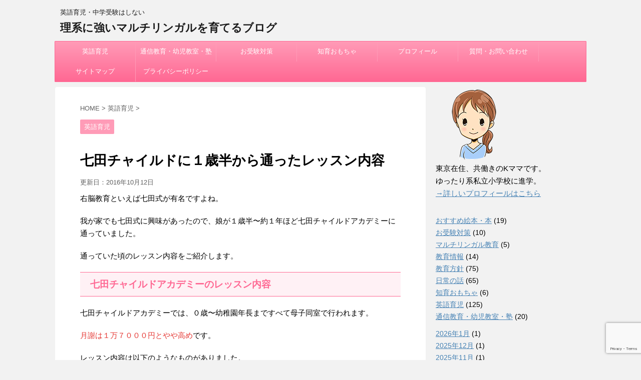

--- FILE ---
content_type: text/html; charset=UTF-8
request_url: https://edu-mama.net/archives/73.html
body_size: 19580
content:
<!DOCTYPE html>
<!--[if lt IE 7]>
<html class="ie6" dir="ltr" lang="ja"> <![endif]-->
<!--[if IE 7]>
<html class="i7" dir="ltr" lang="ja"> <![endif]-->
<!--[if IE 8]>
<html class="ie" dir="ltr" lang="ja"> <![endif]-->
<!--[if gt IE 8]><!-->
<html dir="ltr" lang="ja">
	<!--<![endif]-->
	<head prefix="og: http://ogp.me/ns# fb: http://ogp.me/ns/fb# article: http://ogp.me/ns/article#">
			<link rel="canonical" href="https://edu-mama.net/archives/73.html" />
		<meta charset="UTF-8" >
		<meta name="viewport" content="width=device-width,initial-scale=1.0,user-scalable=no">
		<meta name="format-detection" content="telephone=no" >
		<meta name="google-site-verification" content="Mvfgq_OuA_IKpU3LrXIE9xZA38rLWWuwRC-oX5YtLCg" />
		<script data-ad-client="ca-pub-9139394053011495" async src="https://pagead2.googlesyndication.com/pagead/js/adsbygoogle.js"></script>
		<link rel="alternate" type="application/rss+xml" title="理系に強いマルチリンガルを育てるブログ RSS Feed" href="https://edu-mama.net/feed" />
		<link rel="pingback" href="https://edu-mama.net/xmlrpc.php" >
		<!--[if lt IE 9]>
		<script src="http://css3-mediaqueries-js.googlecode.com/svn/trunk/css3-mediaqueries.js"></script>
		<script src="https://edu-mama.net/wp-content/themes/affinger4/js/html5shiv.js"></script>
		<![endif]-->
					<style>img:is([sizes="auto" i], [sizes^="auto," i]) { contain-intrinsic-size: 3000px 1500px }</style>
	
		<!-- All in One SEO 4.9.3 - aioseo.com -->
	<meta name="description" content="右脳教育といえば七田式が有名ですよね。 我が家でも七田式に興味があったので、娘が１歳半〜約１年ほど七田チャイル" />
	<meta name="robots" content="max-snippet:-1, max-image-preview:large, max-video-preview:-1" />
	<meta name="author" content="Kママ"/>
	<link rel="canonical" href="https://edu-mama.net/archives/73.html" />
	<meta name="generator" content="All in One SEO (AIOSEO) 4.9.3" />
		<script type="application/ld+json" class="aioseo-schema">
			{"@context":"https:\/\/schema.org","@graph":[{"@type":"Article","@id":"https:\/\/edu-mama.net\/archives\/73.html#article","name":"\u4e03\u7530\u30c1\u30e3\u30a4\u30eb\u30c9\u306b\uff11\u6b73\u534a\u304b\u3089\u901a\u3063\u305f\u30ec\u30c3\u30b9\u30f3\u5185\u5bb9","headline":"\u4e03\u7530\u30c1\u30e3\u30a4\u30eb\u30c9\u306b\uff11\u6b73\u534a\u304b\u3089\u901a\u3063\u305f\u30ec\u30c3\u30b9\u30f3\u5185\u5bb9","author":{"@id":"https:\/\/edu-mama.net\/archives\/author\/edu1800#author"},"publisher":{"@id":"https:\/\/edu-mama.net\/#organization"},"image":{"@type":"ImageObject","url":"https:\/\/edu-mama.net\/wp-content\/uploads\/2016\/10\/logo7.jpg","width":310,"height":150},"datePublished":"2016-10-05T16:59:22+09:00","dateModified":"2016-10-12T21:25:51+09:00","inLanguage":"ja","mainEntityOfPage":{"@id":"https:\/\/edu-mama.net\/archives\/73.html#webpage"},"isPartOf":{"@id":"https:\/\/edu-mama.net\/archives\/73.html#webpage"},"articleSection":"\u82f1\u8a9e\u80b2\u5150"},{"@type":"BreadcrumbList","@id":"https:\/\/edu-mama.net\/archives\/73.html#breadcrumblist","itemListElement":[{"@type":"ListItem","@id":"https:\/\/edu-mama.net#listItem","position":1,"name":"\u30db\u30fc\u30e0","item":"https:\/\/edu-mama.net","nextItem":{"@type":"ListItem","@id":"https:\/\/edu-mama.net\/archives\/category\/%e3%83%97%e3%83%aa#listItem","name":"\u82f1\u8a9e\u80b2\u5150"}},{"@type":"ListItem","@id":"https:\/\/edu-mama.net\/archives\/category\/%e3%83%97%e3%83%aa#listItem","position":2,"name":"\u82f1\u8a9e\u80b2\u5150","item":"https:\/\/edu-mama.net\/archives\/category\/%e3%83%97%e3%83%aa","nextItem":{"@type":"ListItem","@id":"https:\/\/edu-mama.net\/archives\/73.html#listItem","name":"\u4e03\u7530\u30c1\u30e3\u30a4\u30eb\u30c9\u306b\uff11\u6b73\u534a\u304b\u3089\u901a\u3063\u305f\u30ec\u30c3\u30b9\u30f3\u5185\u5bb9"},"previousItem":{"@type":"ListItem","@id":"https:\/\/edu-mama.net#listItem","name":"\u30db\u30fc\u30e0"}},{"@type":"ListItem","@id":"https:\/\/edu-mama.net\/archives\/73.html#listItem","position":3,"name":"\u4e03\u7530\u30c1\u30e3\u30a4\u30eb\u30c9\u306b\uff11\u6b73\u534a\u304b\u3089\u901a\u3063\u305f\u30ec\u30c3\u30b9\u30f3\u5185\u5bb9","previousItem":{"@type":"ListItem","@id":"https:\/\/edu-mama.net\/archives\/category\/%e3%83%97%e3%83%aa#listItem","name":"\u82f1\u8a9e\u80b2\u5150"}}]},{"@type":"Organization","@id":"https:\/\/edu-mama.net\/#organization","name":"\u7406\u7cfb\u306b\u5f37\u3044\u30de\u30eb\u30c1\u30ea\u30f3\u30ac\u30eb\u3092\u80b2\u3066\u308b\u30d6\u30ed\u30b0","description":"\u82f1\u8a9e\u80b2\u5150\u30fb\u4e2d\u5b66\u53d7\u9a13\u306f\u3057\u306a\u3044","url":"https:\/\/edu-mama.net\/"},{"@type":"Person","@id":"https:\/\/edu-mama.net\/archives\/author\/edu1800#author","url":"https:\/\/edu-mama.net\/archives\/author\/edu1800","name":"K\u30de\u30de"},{"@type":"WebPage","@id":"https:\/\/edu-mama.net\/archives\/73.html#webpage","url":"https:\/\/edu-mama.net\/archives\/73.html","name":"\u4e03\u7530\u30c1\u30e3\u30a4\u30eb\u30c9\u306b\uff11\u6b73\u534a\u304b\u3089\u901a\u3063\u305f\u30ec\u30c3\u30b9\u30f3\u5185\u5bb9","description":"\u53f3\u8133\u6559\u80b2\u3068\u3044\u3048\u3070\u4e03\u7530\u5f0f\u304c\u6709\u540d\u3067\u3059\u3088\u306d\u3002 \u6211\u304c\u5bb6\u3067\u3082\u4e03\u7530\u5f0f\u306b\u8208\u5473\u304c\u3042\u3063\u305f\u306e\u3067\u3001\u5a18\u304c\uff11\u6b73\u534a\u301c\u7d04\uff11\u5e74\u307b\u3069\u4e03\u7530\u30c1\u30e3\u30a4\u30eb","inLanguage":"ja","isPartOf":{"@id":"https:\/\/edu-mama.net\/#website"},"breadcrumb":{"@id":"https:\/\/edu-mama.net\/archives\/73.html#breadcrumblist"},"author":{"@id":"https:\/\/edu-mama.net\/archives\/author\/edu1800#author"},"creator":{"@id":"https:\/\/edu-mama.net\/archives\/author\/edu1800#author"},"image":{"@type":"ImageObject","url":"https:\/\/edu-mama.net\/wp-content\/uploads\/2016\/10\/logo7.jpg","@id":"https:\/\/edu-mama.net\/archives\/73.html\/#mainImage","width":310,"height":150},"primaryImageOfPage":{"@id":"https:\/\/edu-mama.net\/archives\/73.html#mainImage"},"datePublished":"2016-10-05T16:59:22+09:00","dateModified":"2016-10-12T21:25:51+09:00"},{"@type":"WebSite","@id":"https:\/\/edu-mama.net\/#website","url":"https:\/\/edu-mama.net\/","name":"\u7406\u7cfb\u306b\u5f37\u3044\u30de\u30eb\u30c1\u30ea\u30f3\u30ac\u30eb\u3092\u80b2\u3066\u308b\u30d6\u30ed\u30b0","description":"\u82f1\u8a9e\u80b2\u5150\u30fb\u4e2d\u5b66\u53d7\u9a13\u306f\u3057\u306a\u3044","inLanguage":"ja","publisher":{"@id":"https:\/\/edu-mama.net\/#organization"}}]}
		</script>
		<!-- All in One SEO -->

<title>七田チャイルドに１歳半から通ったレッスン内容</title>
<link rel='dns-prefetch' href='//ajax.googleapis.com' />
<link rel='dns-prefetch' href='//fonts.googleapis.com' />
<script type="text/javascript">
/* <![CDATA[ */
window._wpemojiSettings = {"baseUrl":"https:\/\/s.w.org\/images\/core\/emoji\/15.0.3\/72x72\/","ext":".png","svgUrl":"https:\/\/s.w.org\/images\/core\/emoji\/15.0.3\/svg\/","svgExt":".svg","source":{"concatemoji":"https:\/\/edu-mama.net\/wp-includes\/js\/wp-emoji-release.min.js?ver=6.7.4"}};
/*! This file is auto-generated */
!function(i,n){var o,s,e;function c(e){try{var t={supportTests:e,timestamp:(new Date).valueOf()};sessionStorage.setItem(o,JSON.stringify(t))}catch(e){}}function p(e,t,n){e.clearRect(0,0,e.canvas.width,e.canvas.height),e.fillText(t,0,0);var t=new Uint32Array(e.getImageData(0,0,e.canvas.width,e.canvas.height).data),r=(e.clearRect(0,0,e.canvas.width,e.canvas.height),e.fillText(n,0,0),new Uint32Array(e.getImageData(0,0,e.canvas.width,e.canvas.height).data));return t.every(function(e,t){return e===r[t]})}function u(e,t,n){switch(t){case"flag":return n(e,"\ud83c\udff3\ufe0f\u200d\u26a7\ufe0f","\ud83c\udff3\ufe0f\u200b\u26a7\ufe0f")?!1:!n(e,"\ud83c\uddfa\ud83c\uddf3","\ud83c\uddfa\u200b\ud83c\uddf3")&&!n(e,"\ud83c\udff4\udb40\udc67\udb40\udc62\udb40\udc65\udb40\udc6e\udb40\udc67\udb40\udc7f","\ud83c\udff4\u200b\udb40\udc67\u200b\udb40\udc62\u200b\udb40\udc65\u200b\udb40\udc6e\u200b\udb40\udc67\u200b\udb40\udc7f");case"emoji":return!n(e,"\ud83d\udc26\u200d\u2b1b","\ud83d\udc26\u200b\u2b1b")}return!1}function f(e,t,n){var r="undefined"!=typeof WorkerGlobalScope&&self instanceof WorkerGlobalScope?new OffscreenCanvas(300,150):i.createElement("canvas"),a=r.getContext("2d",{willReadFrequently:!0}),o=(a.textBaseline="top",a.font="600 32px Arial",{});return e.forEach(function(e){o[e]=t(a,e,n)}),o}function t(e){var t=i.createElement("script");t.src=e,t.defer=!0,i.head.appendChild(t)}"undefined"!=typeof Promise&&(o="wpEmojiSettingsSupports",s=["flag","emoji"],n.supports={everything:!0,everythingExceptFlag:!0},e=new Promise(function(e){i.addEventListener("DOMContentLoaded",e,{once:!0})}),new Promise(function(t){var n=function(){try{var e=JSON.parse(sessionStorage.getItem(o));if("object"==typeof e&&"number"==typeof e.timestamp&&(new Date).valueOf()<e.timestamp+604800&&"object"==typeof e.supportTests)return e.supportTests}catch(e){}return null}();if(!n){if("undefined"!=typeof Worker&&"undefined"!=typeof OffscreenCanvas&&"undefined"!=typeof URL&&URL.createObjectURL&&"undefined"!=typeof Blob)try{var e="postMessage("+f.toString()+"("+[JSON.stringify(s),u.toString(),p.toString()].join(",")+"));",r=new Blob([e],{type:"text/javascript"}),a=new Worker(URL.createObjectURL(r),{name:"wpTestEmojiSupports"});return void(a.onmessage=function(e){c(n=e.data),a.terminate(),t(n)})}catch(e){}c(n=f(s,u,p))}t(n)}).then(function(e){for(var t in e)n.supports[t]=e[t],n.supports.everything=n.supports.everything&&n.supports[t],"flag"!==t&&(n.supports.everythingExceptFlag=n.supports.everythingExceptFlag&&n.supports[t]);n.supports.everythingExceptFlag=n.supports.everythingExceptFlag&&!n.supports.flag,n.DOMReady=!1,n.readyCallback=function(){n.DOMReady=!0}}).then(function(){return e}).then(function(){var e;n.supports.everything||(n.readyCallback(),(e=n.source||{}).concatemoji?t(e.concatemoji):e.wpemoji&&e.twemoji&&(t(e.twemoji),t(e.wpemoji)))}))}((window,document),window._wpemojiSettings);
/* ]]> */
</script>
<style id='wp-emoji-styles-inline-css' type='text/css'>

	img.wp-smiley, img.emoji {
		display: inline !important;
		border: none !important;
		box-shadow: none !important;
		height: 1em !important;
		width: 1em !important;
		margin: 0 0.07em !important;
		vertical-align: -0.1em !important;
		background: none !important;
		padding: 0 !important;
	}
</style>
<link rel='stylesheet' id='wp-block-library-css' href='https://edu-mama.net/wp-includes/css/dist/block-library/style.min.css?ver=6.7.4' type='text/css' media='all' />
<link rel='stylesheet' id='aioseo/css/src/vue/standalone/blocks/table-of-contents/global.scss-css' href='https://edu-mama.net/wp-content/plugins/all-in-one-seo-pack/dist/Lite/assets/css/table-of-contents/global.e90f6d47.css?ver=4.9.3' type='text/css' media='all' />
<style id='classic-theme-styles-inline-css' type='text/css'>
/*! This file is auto-generated */
.wp-block-button__link{color:#fff;background-color:#32373c;border-radius:9999px;box-shadow:none;text-decoration:none;padding:calc(.667em + 2px) calc(1.333em + 2px);font-size:1.125em}.wp-block-file__button{background:#32373c;color:#fff;text-decoration:none}
</style>
<style id='global-styles-inline-css' type='text/css'>
:root{--wp--preset--aspect-ratio--square: 1;--wp--preset--aspect-ratio--4-3: 4/3;--wp--preset--aspect-ratio--3-4: 3/4;--wp--preset--aspect-ratio--3-2: 3/2;--wp--preset--aspect-ratio--2-3: 2/3;--wp--preset--aspect-ratio--16-9: 16/9;--wp--preset--aspect-ratio--9-16: 9/16;--wp--preset--color--black: #000000;--wp--preset--color--cyan-bluish-gray: #abb8c3;--wp--preset--color--white: #ffffff;--wp--preset--color--pale-pink: #f78da7;--wp--preset--color--vivid-red: #cf2e2e;--wp--preset--color--luminous-vivid-orange: #ff6900;--wp--preset--color--luminous-vivid-amber: #fcb900;--wp--preset--color--light-green-cyan: #7bdcb5;--wp--preset--color--vivid-green-cyan: #00d084;--wp--preset--color--pale-cyan-blue: #8ed1fc;--wp--preset--color--vivid-cyan-blue: #0693e3;--wp--preset--color--vivid-purple: #9b51e0;--wp--preset--gradient--vivid-cyan-blue-to-vivid-purple: linear-gradient(135deg,rgba(6,147,227,1) 0%,rgb(155,81,224) 100%);--wp--preset--gradient--light-green-cyan-to-vivid-green-cyan: linear-gradient(135deg,rgb(122,220,180) 0%,rgb(0,208,130) 100%);--wp--preset--gradient--luminous-vivid-amber-to-luminous-vivid-orange: linear-gradient(135deg,rgba(252,185,0,1) 0%,rgba(255,105,0,1) 100%);--wp--preset--gradient--luminous-vivid-orange-to-vivid-red: linear-gradient(135deg,rgba(255,105,0,1) 0%,rgb(207,46,46) 100%);--wp--preset--gradient--very-light-gray-to-cyan-bluish-gray: linear-gradient(135deg,rgb(238,238,238) 0%,rgb(169,184,195) 100%);--wp--preset--gradient--cool-to-warm-spectrum: linear-gradient(135deg,rgb(74,234,220) 0%,rgb(151,120,209) 20%,rgb(207,42,186) 40%,rgb(238,44,130) 60%,rgb(251,105,98) 80%,rgb(254,248,76) 100%);--wp--preset--gradient--blush-light-purple: linear-gradient(135deg,rgb(255,206,236) 0%,rgb(152,150,240) 100%);--wp--preset--gradient--blush-bordeaux: linear-gradient(135deg,rgb(254,205,165) 0%,rgb(254,45,45) 50%,rgb(107,0,62) 100%);--wp--preset--gradient--luminous-dusk: linear-gradient(135deg,rgb(255,203,112) 0%,rgb(199,81,192) 50%,rgb(65,88,208) 100%);--wp--preset--gradient--pale-ocean: linear-gradient(135deg,rgb(255,245,203) 0%,rgb(182,227,212) 50%,rgb(51,167,181) 100%);--wp--preset--gradient--electric-grass: linear-gradient(135deg,rgb(202,248,128) 0%,rgb(113,206,126) 100%);--wp--preset--gradient--midnight: linear-gradient(135deg,rgb(2,3,129) 0%,rgb(40,116,252) 100%);--wp--preset--font-size--small: 13px;--wp--preset--font-size--medium: 20px;--wp--preset--font-size--large: 36px;--wp--preset--font-size--x-large: 42px;--wp--preset--spacing--20: 0.44rem;--wp--preset--spacing--30: 0.67rem;--wp--preset--spacing--40: 1rem;--wp--preset--spacing--50: 1.5rem;--wp--preset--spacing--60: 2.25rem;--wp--preset--spacing--70: 3.38rem;--wp--preset--spacing--80: 5.06rem;--wp--preset--shadow--natural: 6px 6px 9px rgba(0, 0, 0, 0.2);--wp--preset--shadow--deep: 12px 12px 50px rgba(0, 0, 0, 0.4);--wp--preset--shadow--sharp: 6px 6px 0px rgba(0, 0, 0, 0.2);--wp--preset--shadow--outlined: 6px 6px 0px -3px rgba(255, 255, 255, 1), 6px 6px rgba(0, 0, 0, 1);--wp--preset--shadow--crisp: 6px 6px 0px rgba(0, 0, 0, 1);}:where(.is-layout-flex){gap: 0.5em;}:where(.is-layout-grid){gap: 0.5em;}body .is-layout-flex{display: flex;}.is-layout-flex{flex-wrap: wrap;align-items: center;}.is-layout-flex > :is(*, div){margin: 0;}body .is-layout-grid{display: grid;}.is-layout-grid > :is(*, div){margin: 0;}:where(.wp-block-columns.is-layout-flex){gap: 2em;}:where(.wp-block-columns.is-layout-grid){gap: 2em;}:where(.wp-block-post-template.is-layout-flex){gap: 1.25em;}:where(.wp-block-post-template.is-layout-grid){gap: 1.25em;}.has-black-color{color: var(--wp--preset--color--black) !important;}.has-cyan-bluish-gray-color{color: var(--wp--preset--color--cyan-bluish-gray) !important;}.has-white-color{color: var(--wp--preset--color--white) !important;}.has-pale-pink-color{color: var(--wp--preset--color--pale-pink) !important;}.has-vivid-red-color{color: var(--wp--preset--color--vivid-red) !important;}.has-luminous-vivid-orange-color{color: var(--wp--preset--color--luminous-vivid-orange) !important;}.has-luminous-vivid-amber-color{color: var(--wp--preset--color--luminous-vivid-amber) !important;}.has-light-green-cyan-color{color: var(--wp--preset--color--light-green-cyan) !important;}.has-vivid-green-cyan-color{color: var(--wp--preset--color--vivid-green-cyan) !important;}.has-pale-cyan-blue-color{color: var(--wp--preset--color--pale-cyan-blue) !important;}.has-vivid-cyan-blue-color{color: var(--wp--preset--color--vivid-cyan-blue) !important;}.has-vivid-purple-color{color: var(--wp--preset--color--vivid-purple) !important;}.has-black-background-color{background-color: var(--wp--preset--color--black) !important;}.has-cyan-bluish-gray-background-color{background-color: var(--wp--preset--color--cyan-bluish-gray) !important;}.has-white-background-color{background-color: var(--wp--preset--color--white) !important;}.has-pale-pink-background-color{background-color: var(--wp--preset--color--pale-pink) !important;}.has-vivid-red-background-color{background-color: var(--wp--preset--color--vivid-red) !important;}.has-luminous-vivid-orange-background-color{background-color: var(--wp--preset--color--luminous-vivid-orange) !important;}.has-luminous-vivid-amber-background-color{background-color: var(--wp--preset--color--luminous-vivid-amber) !important;}.has-light-green-cyan-background-color{background-color: var(--wp--preset--color--light-green-cyan) !important;}.has-vivid-green-cyan-background-color{background-color: var(--wp--preset--color--vivid-green-cyan) !important;}.has-pale-cyan-blue-background-color{background-color: var(--wp--preset--color--pale-cyan-blue) !important;}.has-vivid-cyan-blue-background-color{background-color: var(--wp--preset--color--vivid-cyan-blue) !important;}.has-vivid-purple-background-color{background-color: var(--wp--preset--color--vivid-purple) !important;}.has-black-border-color{border-color: var(--wp--preset--color--black) !important;}.has-cyan-bluish-gray-border-color{border-color: var(--wp--preset--color--cyan-bluish-gray) !important;}.has-white-border-color{border-color: var(--wp--preset--color--white) !important;}.has-pale-pink-border-color{border-color: var(--wp--preset--color--pale-pink) !important;}.has-vivid-red-border-color{border-color: var(--wp--preset--color--vivid-red) !important;}.has-luminous-vivid-orange-border-color{border-color: var(--wp--preset--color--luminous-vivid-orange) !important;}.has-luminous-vivid-amber-border-color{border-color: var(--wp--preset--color--luminous-vivid-amber) !important;}.has-light-green-cyan-border-color{border-color: var(--wp--preset--color--light-green-cyan) !important;}.has-vivid-green-cyan-border-color{border-color: var(--wp--preset--color--vivid-green-cyan) !important;}.has-pale-cyan-blue-border-color{border-color: var(--wp--preset--color--pale-cyan-blue) !important;}.has-vivid-cyan-blue-border-color{border-color: var(--wp--preset--color--vivid-cyan-blue) !important;}.has-vivid-purple-border-color{border-color: var(--wp--preset--color--vivid-purple) !important;}.has-vivid-cyan-blue-to-vivid-purple-gradient-background{background: var(--wp--preset--gradient--vivid-cyan-blue-to-vivid-purple) !important;}.has-light-green-cyan-to-vivid-green-cyan-gradient-background{background: var(--wp--preset--gradient--light-green-cyan-to-vivid-green-cyan) !important;}.has-luminous-vivid-amber-to-luminous-vivid-orange-gradient-background{background: var(--wp--preset--gradient--luminous-vivid-amber-to-luminous-vivid-orange) !important;}.has-luminous-vivid-orange-to-vivid-red-gradient-background{background: var(--wp--preset--gradient--luminous-vivid-orange-to-vivid-red) !important;}.has-very-light-gray-to-cyan-bluish-gray-gradient-background{background: var(--wp--preset--gradient--very-light-gray-to-cyan-bluish-gray) !important;}.has-cool-to-warm-spectrum-gradient-background{background: var(--wp--preset--gradient--cool-to-warm-spectrum) !important;}.has-blush-light-purple-gradient-background{background: var(--wp--preset--gradient--blush-light-purple) !important;}.has-blush-bordeaux-gradient-background{background: var(--wp--preset--gradient--blush-bordeaux) !important;}.has-luminous-dusk-gradient-background{background: var(--wp--preset--gradient--luminous-dusk) !important;}.has-pale-ocean-gradient-background{background: var(--wp--preset--gradient--pale-ocean) !important;}.has-electric-grass-gradient-background{background: var(--wp--preset--gradient--electric-grass) !important;}.has-midnight-gradient-background{background: var(--wp--preset--gradient--midnight) !important;}.has-small-font-size{font-size: var(--wp--preset--font-size--small) !important;}.has-medium-font-size{font-size: var(--wp--preset--font-size--medium) !important;}.has-large-font-size{font-size: var(--wp--preset--font-size--large) !important;}.has-x-large-font-size{font-size: var(--wp--preset--font-size--x-large) !important;}
:where(.wp-block-post-template.is-layout-flex){gap: 1.25em;}:where(.wp-block-post-template.is-layout-grid){gap: 1.25em;}
:where(.wp-block-columns.is-layout-flex){gap: 2em;}:where(.wp-block-columns.is-layout-grid){gap: 2em;}
:root :where(.wp-block-pullquote){font-size: 1.5em;line-height: 1.6;}
</style>
<link rel='stylesheet' id='contact-form-7-css' href='https://edu-mama.net/wp-content/plugins/contact-form-7/includes/css/styles.css?ver=6.1.4' type='text/css' media='all' />
<link rel='stylesheet' id='parent-style-css' href='https://edu-mama.net/wp-content/themes/affinger4/style.css?ver=6.7.4' type='text/css' media='all' />
<link rel='stylesheet' id='fonts-googleapis-montserrat-css' href='https://fonts.googleapis.com/css?family=Montserrat%3A400&#038;ver=6.7.4' type='text/css' media='all' />
<link rel='stylesheet' id='normalize-css' href='https://edu-mama.net/wp-content/themes/affinger4/css/normalize.css?ver=1.5.9' type='text/css' media='all' />
<link rel='stylesheet' id='font-awesome-css' href='https://edu-mama.net/wp-content/themes/affinger4/css/fontawesome/css/font-awesome.min.css?ver=4.7.0' type='text/css' media='all' />
<link rel='stylesheet' id='style-css' href='https://edu-mama.net/wp-content/themes/affinger4-child/style.css?ver=6.7.4' type='text/css' media='all' />
<link rel='stylesheet' id='single2-css' href='https://edu-mama.net/wp-content/themes/affinger4/st-kanricss.php' type='text/css' media='all' />
<link rel='stylesheet' id='single-css' href='https://edu-mama.net/wp-content/themes/affinger4/st-rankcss.php' type='text/css' media='all' />
<link rel='stylesheet' id='st-themecss-css' href='https://edu-mama.net/wp-content/themes/affinger4/st-themecss-loader.php?ver=6.7.4' type='text/css' media='all' />
<script type="text/javascript" src="//ajax.googleapis.com/ajax/libs/jquery/1.11.3/jquery.min.js?ver=1.11.3" id="jquery-js"></script>
<link rel="https://api.w.org/" href="https://edu-mama.net/wp-json/" /><link rel="alternate" title="JSON" type="application/json" href="https://edu-mama.net/wp-json/wp/v2/posts/73" /><link rel='shortlink' href='https://edu-mama.net/?p=73' />
<link rel="alternate" title="oEmbed (JSON)" type="application/json+oembed" href="https://edu-mama.net/wp-json/oembed/1.0/embed?url=https%3A%2F%2Fedu-mama.net%2Farchives%2F73.html" />
<link rel="alternate" title="oEmbed (XML)" type="text/xml+oembed" href="https://edu-mama.net/wp-json/oembed/1.0/embed?url=https%3A%2F%2Fedu-mama.net%2Farchives%2F73.html&#038;format=xml" />
<meta name="robots" content="index, follow" />
<link rel="canonical" href="https://edu-mama.net/archives/73.html" />
<style type="text/css">.recentcomments a{display:inline !important;padding:0 !important;margin:0 !important;}</style><link rel="icon" href="https://edu-mama.net/wp-content/uploads/2016/09/cropped-01-32x32.png" sizes="32x32" />
<link rel="icon" href="https://edu-mama.net/wp-content/uploads/2016/09/cropped-01-192x192.png" sizes="192x192" />
<link rel="apple-touch-icon" href="https://edu-mama.net/wp-content/uploads/2016/09/cropped-01-180x180.png" />
<meta name="msapplication-TileImage" content="https://edu-mama.net/wp-content/uploads/2016/09/cropped-01-270x270.png" />
						


<script>
jQuery(function(){
    jQuery('.st-btn-open').click(function(){
        jQuery(this).next('.st-slidebox').stop(true, true).slideToggle();
    });
});
</script>

		<!-- Global site tag (gtag.js) - Google Analytics -->
<script async src="https://www.googletagmanager.com/gtag/js?id=UA-47787876-65"></script>
<script>
  window.dataLayer = window.dataLayer || [];
  function gtag(){dataLayer.push(arguments);}
  gtag('js', new Date());

  gtag('config', 'UA-47787876-65');
</script>
<script data-ad-client="ca-pub-9139394053011495" async src="https://pagead2.googlesyndication.com/pagead/js/adsbygoogle.js"></script>
<head>

  <!-- Your code -->
</head>

	</head>
	<body class="post-template-default single single-post postid-73 single-format-standard not-front-page" >
				<div id="st-ami">
				<div id="wrapper" class="">
				<div id="wrapper-in">
					<header id="st-headwide">
						<div id="headbox-bg">
							<div class="clearfix" id="headbox">
										<nav id="s-navi" class="pcnone">
			<dl class="acordion">
				<dt class="trigger">
					<p><span class="op"><i class="fa fa-bars"></i></span></p>
		
					<!-- 追加メニュー -->
					
					<!-- 追加メニュー2 -->
					
						</dt>

				<dd class="acordion_tree">
				

										<div class="menu"><ul>
<li class="page_item page-item-6"><a href="https://edu-mama.net/sitemaps">サイトマップ</a></li>
<li class="page_item page-item-2341"><a href="https://edu-mama.net/%e3%83%97%e3%83%a9%e3%82%a4%e3%83%90%e3%82%b7%e3%83%bc%e3%83%9d%e3%83%aa%e3%82%b7%e3%83%bc">プライバシーポリシー</a></li>
<li class="page_item page-item-2"><a href="https://edu-mama.net/sample-page">質問・お問い合わせ</a></li>
</ul></div>
					<div class="clear"></div>

				</dd>
			</dl>
		</nav>
										<div id="header-l">
										
            
			
				<!-- キャプション -->
				                
					              		 	 <p class="descr sitenametop">
               		     	英語育児・中学受験はしない               			 </p>
					                    
				                
				<!-- ロゴ又はブログ名 -->
				              		  <p class="sitename"><a href="https://edu-mama.net/">
                  		                      		    理系に強いマルチリンガルを育てるブログ                   		               		  </a></p>
            					<!-- ロゴ又はブログ名ここまで -->

			    
		
    									</div><!-- /#header-l -->
								<div id="header-r" class="smanone">
																		
								</div><!-- /#header-r -->
							</div><!-- /#headbox-bg -->
						</div><!-- /#headbox clearfix -->
					
<div id="gazou-wide">
			<div id="st-menubox">
			<div id="st-menuwide">
				<nav class="smanone clearfix"><ul id="menu-%e3%82%b0%e3%83%ad%e3%83%bc%e3%83%90%e3%83%ab%e3%83%a1%e3%83%8b%e3%83%a5%e3%83%bc" class="menu"><li id="menu-item-18" class="menu-item menu-item-type-taxonomy menu-item-object-category current-post-ancestor current-menu-parent current-post-parent menu-item-has-children menu-item-18"><a href="https://edu-mama.net/archives/category/%e3%83%97%e3%83%aa">英語育児</a>
<ul class="sub-menu">
	<li id="menu-item-511" class="menu-item menu-item-type-taxonomy menu-item-object-category menu-item-511"><a href="https://edu-mama.net/archives/category/%e3%83%9e%e3%83%ab%e3%83%81%e3%83%aa%e3%83%b3%e3%82%ac%e3%83%ab%e6%95%99%e8%82%b2">マルチリンガル教育</a></li>
</ul>
</li>
<li id="menu-item-54" class="menu-item menu-item-type-taxonomy menu-item-object-category menu-item-54"><a href="https://edu-mama.net/archives/category/%e9%80%9a%e4%bf%a1%e6%95%99%e8%82%b2%e3%83%bb%e5%b9%bc%e5%85%90%e6%95%99%e5%ae%a4">通信教育・幼児教室・塾</a></li>
<li id="menu-item-195" class="menu-item menu-item-type-taxonomy menu-item-object-category menu-item-195"><a href="https://edu-mama.net/archives/category/%e3%81%8a%e5%8f%97%e9%a8%93%e5%af%be%e7%ad%96">お受験対策</a></li>
<li id="menu-item-30" class="menu-item menu-item-type-taxonomy menu-item-object-category menu-item-has-children menu-item-30"><a href="https://edu-mama.net/archives/category/%e7%9f%a5%e8%82%b2%e3%81%8a%e3%82%82%e3%81%a1%e3%82%83">知育おもちゃ</a>
<ul class="sub-menu">
	<li id="menu-item-103" class="menu-item menu-item-type-taxonomy menu-item-object-category menu-item-103"><a href="https://edu-mama.net/archives/category/%e3%81%8a%e3%81%99%e3%81%99%e3%82%81%e7%b5%b5%e6%9c%ac%e3%83%bb%e6%9c%ac">おすすめ絵本・本</a></li>
</ul>
</li>
<li id="menu-item-19" class="menu-item menu-item-type-post_type menu-item-object-post menu-item-has-children menu-item-19"><a href="https://edu-mama.net/archives/11.html">プロフィール</a>
<ul class="sub-menu">
	<li id="menu-item-50" class="menu-item menu-item-type-taxonomy menu-item-object-category menu-item-50"><a href="https://edu-mama.net/archives/category/%e6%95%99%e8%82%b2%e6%96%b9%e9%87%9d">教育方針</a></li>
</ul>
</li>
<li id="menu-item-2344" class="menu-item menu-item-type-post_type menu-item-object-page menu-item-2344"><a href="https://edu-mama.net/sample-page">質問・お問い合わせ</a></li>
<li id="menu-item-2345" class="menu-item menu-item-type-post_type menu-item-object-page menu-item-2345"><a href="https://edu-mama.net/sitemaps">サイトマップ</a></li>
<li id="menu-item-2343" class="menu-item menu-item-type-post_type menu-item-object-page menu-item-2343"><a href="https://edu-mama.net/%e3%83%97%e3%83%a9%e3%82%a4%e3%83%90%e3%82%b7%e3%83%bc%e3%83%9d%e3%83%aa%e3%82%b7%e3%83%bc">プライバシーポリシー</a></li>
</ul></nav>			</div>
		</div>
	</div>

					</header>
					<div id="content-w">
						
					
<div id="content" class="clearfix">
	<div id="contentInner">

		<main>
			<article>
				<div id="post-73" class="st-post post-73 post type-post status-publish format-standard has-post-thumbnail hentry category-1">

			
									

					<!--ぱんくず -->
					<div id="breadcrumb">
					<ol itemscope itemtype="http://schema.org/BreadcrumbList">
							 <li itemprop="itemListElement" itemscope
      itemtype="http://schema.org/ListItem"><a href="https://edu-mama.net" itemprop="item"><span itemprop="name">HOME</span></a> > <meta itemprop="position" content="1" /></li>
													<li itemprop="itemListElement" itemscope
      itemtype="http://schema.org/ListItem"><a href="https://edu-mama.net/archives/category/%e3%83%97%e3%83%aa" itemprop="item">
							<span itemprop="name">英語育児</span> </a> &gt;<meta itemprop="position" content="2" /></li> 
											</ol>
					</div>
					<!--/ ぱんくず -->

					<!--ループ開始 -->
										
										<p class="st-catgroup">
					<a href="https://edu-mama.net/archives/category/%e3%83%97%e3%83%aa" title="View all posts in 英語育児" rel="category tag"><span class="catname st-catid1">英語育児</span></a>					</p>
									

					<h1 class="entry-title">七田チャイルドに１歳半から通ったレッスン内容</h1>

					<div class="blogbox ">
						<p><span class="kdate">
																							更新日：<time class="updated" datetime="2016-10-12T21:25:51+0900">2016年10月12日</time>
													</span></p>
					</div>

					<div class="mainbox">
						<div id="nocopy" ><!-- コピー禁止エリアここから -->
																										
							<div class="entry-content">
								<p>右脳教育といえば七田式が有名ですよね。</p>
<p>我が家でも七田式に興味があったので、娘が１歳半〜約１年ほど七田チャイルドアカデミーに通っていました。</p>
<p>通っていた頃のレッスン内容をご紹介します。</p>
<h3>七田チャイルドアカデミーのレッスン内容</h3>
<p>七田チャイルドアカデミーでは、０歳〜幼稚園年長まですべて母子同室で行われます。</p>
<p><span class="red b">月謝は１万７０００円とやや高め</span>です。</p>
<p>レッスン内容は以下のようなものがありました。</p>
<h4>１）クラスの子を順番にお名前を呼んで自己紹介させる。今日の天気・カレンダーの確認<br />
</h4>
<p>クラスには６人程度参加します。</p>
<p>順番に「○○ちゃん、こんにちは。お名前はなんですか？何歳ですか？」</p>
<p>など子供自身に質問して文章として答えさせていきます。</p>
<p>０歳ー１歳代の子はまだきちんと答えられないので、親が代わりに答えます。</p>
<p>ひととおり自己紹介を終えると、ろうそくの火を吹き消す練習をします。</p>
<p>今日の日付をカレンダーを使って必ず復唱させます。<br />
天気もわかるように、天気記号を使ってはれ・くもり・雨などの概念もいれていきます。</p>
<h4>２）音の出る鈴で目を動かす練習<br />
</h4>
<p>先生が音の出る鈴を右や左、ななめ、まると大きく動かし、目で追わせます。<br />
そうすることで、次に行うレッスンのための目の訓練になります。</p>
<h4>３）瞬間記憶・右脳レッスン<br />
</h4>
<p>パっと先生が絵やおもちゃを見せて、その通りにおいていきます。</p>
<p>瞬時に記憶し、右脳を活性化させるレッスンです。<br />
絵やおもちゃは先生方の手作りが多く、毎回少しずつ変わっていました。</p>
<h4>４）フラッシュカード<br />
</h4>
<p>一回何百枚ものフラッシュカードをものすごいスピードでフラッシュしていきます。</p>
<p>ドッツ・絵画・漢字・ことば・ことわざなど様々なジャンルがありました。</p>
<p>ここが七田式の有名なレッスン内容でもあり、「すごい！」と思われる反面、「右脳教育なんて！」と批判されるもとにもなっているかもしれません。</p>
<h4>５）ひらがな、絵本の読み聞かせ<br />
</h4>
<p>フラッシュカードに飽きないように、途中でひらがなの本読みや、絵本の読み聞かせの時間をいれてありました。</p>
<h4>６）知育おもちゃ遊び<br />
</h4>
<p>パズル、手先を器用にするおもちゃ遊びも組み込まれています。</p>
<p>手作りのおもちゃもあり、市販のおもちゃも使用していました。<br />
ここは他の幼児教室と似ている部分かと思います。子供の食いつきはとても高い時間です。</p>
<h4>７）100玉そろばんなど<br />
</h4>
<p>時間があれば、教室用の大きな100玉そろばんを使うこともありました。</p>
<p>ほとんどが０歳〜１歳頃から続けている親子が多く、娘は１歳半からスタートしたので、遅いスタートでした。<br />
またレッスンの感想などは別の記事でお知らせします^^</p>
							</div>
						</div><!-- コピー禁止エリアここまで -->

												
					<div class="adbox">
				
							        
	
									<div style="padding-top:10px;">
						
							        
	
					</div>
							</div>
		
        
	

													<div class="kizi-under-box">			<div class="textwidget"><h3>おうち英語ならDWEよりパルキッズ一択しかない</h3>
<p>我が家はおうち英語はありとあらゆる情報を集め、パルキッズに決めました。<br />
<a href="https://edu-mama.net/archives/108.html" target="_blank" rel="noopener">おうち英語ならDWEではなくパルキッズ一択！な理由</a>を解説しています。</p>
<p>おうち英語ノウハウはもちろん、日本語英語ともにハイレベルに伸ばし、思考力がある「賢い子」を育てるための家庭での取り組み、日英高度バイリンガルにする小学生以降のアカデミックな伸ばし方等を書いた<span class="box-yellow"><b>edu-mama特製PDF（非公表）</b></span>のプレゼントも記事後半に書いています。</p>
</div>
		</div><div class="kizi-under-box">			<div class="textwidget"><h3>地頭を賢くする習い事・通信教育</h3>
<h4>ベビーパーク</h4>
<p>0歳-1歳からIQを伸ばす早期教育系なら、七田よりも良いといわれるここですね。<br />
→<a href="https://h.accesstrade.net/sp/cc?rk=0100he2300gqsy" rel="nofollow">平均ＩＱ１４０のベビーパーク<img loading="lazy" decoding="async" src="https://h.accesstrade.net/sp/rr?rk=0100he2300gqsy" alt="" width="1" height="1" border="0" /></a></p>
<h4>月刊ポピー</h4>
<p>無駄な付録が一切ない、激安の通信教育。<br />
教科書に準拠し小学校の先取りが可能です。<br />
<b><a href="http://px.a8.net/svt/ejp?a8mat=2I1AKJ+EU29UA+3DIG+5Z6WY" target="_blank" rel="noopener">→詳細はこちら</a><br />
<img loading="lazy" decoding="async" src="http://www11.a8.net/0.gif?a8mat=2I1AKJ+EU29UA+3DIG+5Z6WY" alt="" width="1" height="1" border="0" /></b></p>
<p>↓記事が気に入られたら、シェアしていただけると嬉しいです。<br />
<!--?php if (the_keni('social_post_view') == "y") get_template_part('social-button2'); ?--><br />
↓ほかの教育熱心なママさんのブログはこちらから。<br />
<a href="//blog.with2.net/link/?1871279:1966"><img decoding="async" title="小学校・幼稚園受験ランキング" src="https://blog.with2.net/img/banner/c/banner_1/br_c_1966_1.gif" /></a> <a href="//blog.with2.net/link/?1904557:4061"><img decoding="async" title="英語育児ランキング" src="https://blog.with2.net/img/banner/c/banner_1/br_c_4061_1.gif" /></a><br />
<a href="//education.blogmura.com/edu_souki/ranking.html" target="_blank" rel="noopener"><img loading="lazy" decoding="async" src="//education.blogmura.com/edu_souki/img/edu_souki88_31.gif" alt="にほんブログ村 教育ブログ 早期教育へ" width="88" height="31" border="0" /></a><br />
<a href="//education.blogmura.com/edu_eisai/ranking.html" target="_blank" rel="noopener"><img loading="lazy" decoding="async" src="//education.blogmura.com/edu_eisai/img/edu_eisai88_31.gif" alt="にほんブログ村 教育ブログ 英才教育へ" width="88" height="31" border="0" /></a></p>
<p><span style="font-size: 9px;">本ページはプロモーションが含まれています</span></p>
</div>
		</div><div class="kizi-under-box">			<div class="textwidget"><h2>発達障害・多動が改善し頭を賢くする栄養</h2>
<p>発達障害や多動で悩まれている方、子どもを賢くしたい方は、この記事をしっかり読んで見られてください。<br />
（特に男の子ママ）</p>
<p><a href="https://edu-mama.net/archives/530.html"><b>→発達障害・多動が改善し頭を賢くする栄養サプリ</b></a></p>
</div>
		</div>																	</div><!-- .mainboxここまで -->

							
						
	<div class="sns">
	<ul class="clearfix">
		<!--ツイートボタン-->
		<li class="twitter"> 
		<a rel="nofollow" onclick="window.open('//twitter.com/intent/tweet?url=https%3A%2F%2Fedu-mama.net%2Farchives%2F73.html&text=%E4%B8%83%E7%94%B0%E3%83%81%E3%83%A3%E3%82%A4%E3%83%AB%E3%83%89%E3%81%AB%EF%BC%91%E6%AD%B3%E5%8D%8A%E3%81%8B%E3%82%89%E9%80%9A%E3%81%A3%E3%81%9F%E3%83%AC%E3%83%83%E3%82%B9%E3%83%B3%E5%86%85%E5%AE%B9&tw_p=tweetbutton', '', 'width=500,height=450'); return false;"><i class="fa fa-twitter"></i><span class="snstext " >Twitter</span></a>
		</li>

		<!--シェアボタン-->      
		<li class="facebook">
		<a href="//www.facebook.com/sharer.php?src=bm&u=https%3A%2F%2Fedu-mama.net%2Farchives%2F73.html&t=%E4%B8%83%E7%94%B0%E3%83%81%E3%83%A3%E3%82%A4%E3%83%AB%E3%83%89%E3%81%AB%EF%BC%91%E6%AD%B3%E5%8D%8A%E3%81%8B%E3%82%89%E9%80%9A%E3%81%A3%E3%81%9F%E3%83%AC%E3%83%83%E3%82%B9%E3%83%B3%E5%86%85%E5%AE%B9" target="_blank" rel="nofollow"><i class="fa fa-facebook"></i><span class="snstext " >Share</span>
		</a>
		</li>

		<!--Google+1ボタン-->
		<li class="googleplus">
		<a href="//plus.google.com/share?url=https%3A%2F%2Fedu-mama.net%2Farchives%2F73.html" target="_blank" rel="nofollow"><i class="fa fa-google-plus"></i><span class="snstext " >Google+</span></a>
		</li>

		<!--ポケットボタン-->      
		<li class="pocket">
		<a rel="nofollow" onclick="window.open('//getpocket.com/edit?url=https%3A%2F%2Fedu-mama.net%2Farchives%2F73.html&title=%E4%B8%83%E7%94%B0%E3%83%81%E3%83%A3%E3%82%A4%E3%83%AB%E3%83%89%E3%81%AB%EF%BC%91%E6%AD%B3%E5%8D%8A%E3%81%8B%E3%82%89%E9%80%9A%E3%81%A3%E3%81%9F%E3%83%AC%E3%83%83%E3%82%B9%E3%83%B3%E5%86%85%E5%AE%B9', '', 'width=500,height=350'); return false;"><i class="fa fa-get-pocket"></i><span class="snstext " >Pocket</span></a></li>

		<!--はてブボタン-->  
		<li class="hatebu">       
			<a href="//b.hatena.ne.jp/entry/https://edu-mama.net/archives/73.html" class="hatena-bookmark-button" data-hatena-bookmark-layout="simple" title="七田チャイルドに１歳半から通ったレッスン内容" rel="nofollow"><span style="font-weight:bold" class="fa-hatena">B!</span><span class="snstext " >Hatena</span>
			</a><script type="text/javascript" src="//b.st-hatena.com/js/bookmark_button.js" charset="utf-8" async="async"></script>

		</li>

		<!--LINEボタン-->   
		<li class="line">
		<a href="//line.me/R/msg/text/?%E4%B8%83%E7%94%B0%E3%83%81%E3%83%A3%E3%82%A4%E3%83%AB%E3%83%89%E3%81%AB%EF%BC%91%E6%AD%B3%E5%8D%8A%E3%81%8B%E3%82%89%E9%80%9A%E3%81%A3%E3%81%9F%E3%83%AC%E3%83%83%E3%82%B9%E3%83%B3%E5%86%85%E5%AE%B9%0Ahttps%3A%2F%2Fedu-mama.net%2Farchives%2F73.html" target="_blank" rel="nofollow"><i class="fa fa-comment" aria-hidden="true"></i><span class="snstext" >LINE</span></a>
		</li>     
	</ul>

	</div> 

							<div class="kanren pop-box ">
<p class="p-entry-t"><span class="p-entry">まずはこちらの記事をどうぞ</span></p>
    
            <dl class="clearfix">
                <dt class="poprank"><a href="https://edu-mama.net/archives/2425.html">
                        									<img src="https://edu-mama.net/wp-content/uploads/2017/03/ma2.png" alt="no image" title="no image" width="100" height="100" />
				                                            </a><span class="poprank-no">1</span></dt>
                <dd>
                    <h5 class="popular-t"><a href="https://edu-mama.net/archives/2425.html">
                            【86個リスト】幼児〜小学校高学年向けの海外英語学習アプリ・サイト                        </a></h5>

							<div class="smanone">
					<p>おうち英語の情報やリソースは数あれど、結局何を選べばよいのか、情報が溢れすぎて困った経験はありませんか？ 情報が五月雨式に飛んでいて見つけにくかったり、SNSで流行っている有名アプリしか使っていなかっ ... </p>
				</div>
			
                </dd>
            </dl>

    
            <dl class="clearfix">
                <dt class="poprank"><a href="https://edu-mama.net/archives/2450.html">
                        									<img src="https://edu-mama.net/wp-content/uploads/2017/03/ma2.png" alt="no image" title="no image" width="100" height="100" />
				                                            </a><span class="poprank-no">2</span></dt>
                <dd>
                    <h5 class="popular-t"><a href="https://edu-mama.net/archives/2450.html">
                            【記事公開】小学生以降のおうち英語に！英語でサイエンスを学ぶ！ ネイティブ小中高生向け厳選情報を80個                        </a></h5>

							<div class="smanone">
					<p>様々な方から要望の多かった、小学生以降のおうち英語のやり方について。 特に、「小学生以降、英語で他教科を学ぶ」ために最適な教材やサイトの情報が知りたい！という声が多くあったので、今回情報をまとめました ... </p>
				</div>
			
                </dd>
            </dl>

    
            <dl class="clearfix">
                <dt class="poprank"><a href="https://edu-mama.net/archives/2466.html">
                        									<img src="https://edu-mama.net/wp-content/uploads/2017/03/ma2.png" alt="no image" title="no image" width="100" height="100" />
				                                            </a><span class="poprank-no">3</span></dt>
                <dd>
                    <h5 class="popular-t"><a href="https://edu-mama.net/archives/2466.html">
                            【記事公開】英検２級前後の小学生向けサイエンスyoutube動画300個分再生リスト                        </a></h5>

							<div class="smanone">
					<p>英検２級前後レベルの小学生向けサイエンスyoutube動画再生リストを作成しました。 おうち英語っ子にとって、英語で他教科を学んでいきたいですよね。 英語で学べるようになったと言っても、年齢に適した動 ... </p>
				</div>
			
                </dd>
            </dl>

    
            <dl class="clearfix">
                <dt class="poprank"><a href="https://edu-mama.net/archives/108.html">
                                                    <img width="150" height="150" src="https://edu-mama.net/wp-content/uploads/2016/11/Screen-Shot-2015-08-28-at-17.25.19-291x300-150x150.png" class="attachment-thumbnail size-thumbnail wp-post-image" alt="" decoding="async" loading="lazy" srcset="https://edu-mama.net/wp-content/uploads/2016/11/Screen-Shot-2015-08-28-at-17.25.19-291x300-150x150.png 150w, https://edu-mama.net/wp-content/uploads/2016/11/Screen-Shot-2015-08-28-at-17.25.19-291x300-200x200.png 200w, https://edu-mama.net/wp-content/uploads/2016/11/Screen-Shot-2015-08-28-at-17.25.19-291x300-100x100.png 100w" sizes="auto, (max-width: 150px) 100vw, 150px" />                                            </a><span class="poprank-no">4</span></dt>
                <dd>
                    <h5 class="popular-t"><a href="https://edu-mama.net/archives/108.html">
                            ３歳半パルキッズキンダーから開始（口コミ）おうち英語ならDWEよりパルキッズ一択！な理由                        </a></h5>

							<div class="smanone">
					<p>娘は２歳からプリスクールに週５日通っています。 かつ、英語力の補強のために、家庭でもおうち英語育児をやっています。 我が家では３歳半からパルキッズキンダーを始めました。 おうち英語ならDWEではなくパ ... </p>
				</div>
			
                </dd>
            </dl>

    </div>

						<p class="tagst">
							<i class="fa fa-folder-open-o" aria-hidden="true"></i>-<a href="https://edu-mama.net/archives/category/%e3%83%97%e3%83%aa" rel="category tag">英語育児</a><br/>
													</p>

					<aside>

						<p class="author" style="display:none;"><a href="https://edu-mama.net/archives/author/edu1800" title="Kママ" class="vcard author"><span class="fn">author</span></a></p>
												<!--ループ終了-->
													<hr class="hrcss" />
<div id="comments">
     	<div id="respond" class="comment-respond">
		<h3 id="reply-title" class="comment-reply-title">comment <small><a rel="nofollow" id="cancel-comment-reply-link" href="/archives/73.html#respond" style="display:none;">コメントをキャンセル</a></small></h3><form action="https://edu-mama.net/wp-comments-post.php" method="post" id="commentform" class="comment-form"><p class="comment-notes"><span id="email-notes">メールアドレスが公開されることはありません。</span> <span class="required-field-message"><span class="required">※</span> が付いている欄は必須項目です</span></p><p class="comment-form-comment"><label for="comment">コメント <span class="required">※</span></label> <textarea id="comment" name="comment" cols="45" rows="8" maxlength="65525" required="required"></textarea></p><p class="comment-form-author"><label for="author">名前</label> <input id="author" name="author" type="text" value="" size="30" maxlength="245" autocomplete="name" /></p>
<p class="comment-form-email"><label for="email">メール</label> <input id="email" name="email" type="text" value="" size="30" maxlength="100" aria-describedby="email-notes" autocomplete="email" /></p>
<p class="comment-form-url"><label for="url">サイト</label> <input id="url" name="url" type="text" value="" size="30" maxlength="200" autocomplete="url" /></p>
<p class="comment-form-cookies-consent"><input id="wp-comment-cookies-consent" name="wp-comment-cookies-consent" type="checkbox" value="yes" /> <label for="wp-comment-cookies-consent">次回のコメントで使用するためブラウザーに自分の名前、メールアドレス、サイトを保存する。</label></p>
<p><img src="https://edu-mama.net/wp-content/siteguard/1010068611.png" alt="CAPTCHA"></p><p><label for="siteguard_captcha">上に表示された文字を入力してください。</label><br /><input type="text" name="siteguard_captcha" id="siteguard_captcha" class="input" value="" size="10" aria-required="true" /><input type="hidden" name="siteguard_captcha_prefix" id="siteguard_captcha_prefix" value="1010068611" /></p><p class="form-submit"><input name="submit" type="submit" id="submit" class="submit" value="コメントを送信" /> <input type='hidden' name='comment_post_ID' value='73' id='comment_post_ID' />
<input type='hidden' name='comment_parent' id='comment_parent' value='0' />
</p><p style="display: none;"><input type="hidden" id="akismet_comment_nonce" name="akismet_comment_nonce" value="3982cbdc94" /></p><p style="display: none !important;" class="akismet-fields-container" data-prefix="ak_"><label>&#916;<textarea name="ak_hp_textarea" cols="45" rows="8" maxlength="100"></textarea></label><input type="hidden" id="ak_js_1" name="ak_js" value="212"/><script>document.getElementById( "ak_js_1" ).setAttribute( "value", ( new Date() ).getTime() );</script></p></form>	</div><!-- #respond -->
	</div>

<!-- END singer -->
												<!--関連記事-->
						
			<h4 class="point"><span class="point-in">関連記事</span></h4>
<div class="kanren ">
										<dl class="clearfix">
				<dt><a href="https://edu-mama.net/archives/693.html">
																			<img src="https://edu-mama.net/wp-content/uploads/2017/03/ma2.png" alt="no image" title="no image" width="100" height="100" />
																	</a></dt>
				<dd>
										<h5 class="kanren-t">
						<a href="https://edu-mama.net/archives/693.html">
							都内の大規模書店で洋書購入						</a></h5>

											<div class="smanone">
							<p>都内の某大規模書店に洋書を仕入れに行きました。 いくつかは購入しましたが、大規模書店ですら洋書の品揃えがこんなものか、、、という感じで、日本の英語教育はやはり遅れてるなーと思いました汗 10年以上前の ... </p>
						</div>
					
				</dd>
			</dl>
								<dl class="clearfix">
				<dt><a href="https://edu-mama.net/archives/2261.html">
																			<img src="https://edu-mama.net/wp-content/uploads/2017/03/ma2.png" alt="no image" title="no image" width="100" height="100" />
																	</a></dt>
				<dd>
										<h5 class="kanren-t">
						<a href="https://edu-mama.net/archives/2261.html">
							おうち英語のライティングが幼すぎる						</a></h5>

											<div class="smanone">
							<p>うちの子ペラペラ英語を話すし、発音も綺麗だし、、と思っているおうち英語の方。 その英語レベル、低すぎかもしれませんよ？ というのは、先日とある長年おうち英語をしてきた家庭（小学高学年）のライティングを ... </p>
						</div>
					
				</dd>
			</dl>
								<dl class="clearfix">
				<dt><a href="https://edu-mama.net/archives/108.html">
													<img width="150" height="150" src="https://edu-mama.net/wp-content/uploads/2016/11/Screen-Shot-2015-08-28-at-17.25.19-291x300-150x150.png" class="attachment-thumbnail size-thumbnail wp-post-image" alt="" decoding="async" loading="lazy" srcset="https://edu-mama.net/wp-content/uploads/2016/11/Screen-Shot-2015-08-28-at-17.25.19-291x300-150x150.png 150w, https://edu-mama.net/wp-content/uploads/2016/11/Screen-Shot-2015-08-28-at-17.25.19-291x300-200x200.png 200w, https://edu-mama.net/wp-content/uploads/2016/11/Screen-Shot-2015-08-28-at-17.25.19-291x300-100x100.png 100w" sizes="auto, (max-width: 150px) 100vw, 150px" />											</a></dt>
				<dd>
										<h5 class="kanren-t">
						<a href="https://edu-mama.net/archives/108.html">
							３歳半パルキッズキンダーから開始（口コミ）おうち英語ならDWEよりパルキッズ一択！な理由						</a></h5>

											<div class="smanone">
							<p>娘は２歳からプリスクールに週５日通っています。 かつ、英語力の補強のために、家庭でもおうち英語育児をやっています。 我が家では３歳半からパルキッズキンダーを始めました。 おうち英語ならDWEではなくパ ... </p>
						</div>
					
				</dd>
			</dl>
								<dl class="clearfix">
				<dt><a href="https://edu-mama.net/archives/1027.html">
																			<img src="https://edu-mama.net/wp-content/uploads/2017/03/ma2.png" alt="no image" title="no image" width="100" height="100" />
																	</a></dt>
				<dd>
										<h5 class="kanren-t">
						<a href="https://edu-mama.net/archives/1027.html">
							メルカリの新品英語絵本、洋書出品に騙されないで						</a></h5>

											<div class="smanone">
							<p>多読をされている方なら、メルカリやヤフオクで洋書チャプター本や英語絵本を探す方がおられるかと思います。 中古品をメルカリやヤフオクで購入するのは、双方納得の上なら大変良いと思います。 しかし、メルカリ ... </p>
						</div>
					
				</dd>
			</dl>
								<dl class="clearfix">
				<dt><a href="https://edu-mama.net/archives/943.html">
																			<img src="https://edu-mama.net/wp-content/uploads/2017/03/ma2.png" alt="no image" title="no image" width="100" height="100" />
																	</a></dt>
				<dd>
										<h5 class="kanren-t">
						<a href="https://edu-mama.net/archives/943.html">
							東大推薦合格したタエさんの息子さん おめでとうございます						</a></h5>

											<div class="smanone">
							<p>東大推薦合格したタエさんの息子さん おめでとうございます！ タエさんといえば、おうち英語で知らない方はいないのでは？というくらい有名です。 おうち英語の先駆けで、息子さんは小6で英検1級に合格。タエさ ... </p>
						</div>
					
				</dd>
			</dl>
				</div>
						<!--ページナビ-->
						<div class="p-navi clearfix">
							<dl>
																	<dt>PREV</dt>
									<dd>
										<a href="https://edu-mama.net/archives/58.html">３歳にオンライン英会話は早すぎた【感想体験談】</a>
									</dd>
																									<dt>NEXT</dt>
									<dd>
										<a href="https://edu-mama.net/archives/68.html">わが子を知的バイリンガルに育てる方法を読んだ感想</a>
									</dd>
															</dl>
						</div>
					</aside>

				</div>
				<!--/post-->
			</article>
		</main>
	</div>
	<!-- /#contentInner -->
	<div id="side">
	<aside>

					<div class="side-topad">
				<div class="ad"><p class="st-widgets-title">プロフィール</p>			<div class="textwidget"><p><img decoding="async" src="https://edu-mama.net/wp-content/uploads/2017/03/ma2.png" /><br />
東京在住、共働きのKママです。<br />
ゆったり系私立小学校に進学。<br />
<a href="https://edu-mama.net/archives/11.html">→詳しいプロフィールはこちら</a></p>
</div>
		</div><div class="ad"><p class="st-widgets-title">カテゴリー</p>
			<ul>
					<li class="cat-item cat-item-38"><a href="https://edu-mama.net/archives/category/%e3%81%8a%e3%81%99%e3%81%99%e3%82%81%e7%b5%b5%e6%9c%ac%e3%83%bb%e6%9c%ac">おすすめ絵本・本</a> (19)
</li>
	<li class="cat-item cat-item-73"><a href="https://edu-mama.net/archives/category/%e3%81%8a%e5%8f%97%e9%a8%93%e5%af%be%e7%ad%96">お受験対策</a> (10)
</li>
	<li class="cat-item cat-item-171"><a href="https://edu-mama.net/archives/category/%e3%83%9e%e3%83%ab%e3%83%81%e3%83%aa%e3%83%b3%e3%82%ac%e3%83%ab%e6%95%99%e8%82%b2">マルチリンガル教育</a> (5)
</li>
	<li class="cat-item cat-item-260"><a href="https://edu-mama.net/archives/category/%e6%95%99%e8%82%b2%e6%83%85%e5%a0%b1">教育情報</a> (14)
</li>
	<li class="cat-item cat-item-11"><a href="https://edu-mama.net/archives/category/%e6%95%99%e8%82%b2%e6%96%b9%e9%87%9d">教育方針</a> (75)
</li>
	<li class="cat-item cat-item-202"><a href="https://edu-mama.net/archives/category/%e6%97%a5%e5%b8%b8%e3%81%ae%e8%a9%b1">日常の話</a> (65)
</li>
	<li class="cat-item cat-item-7"><a href="https://edu-mama.net/archives/category/%e7%9f%a5%e8%82%b2%e3%81%8a%e3%82%82%e3%81%a1%e3%82%83">知育おもちゃ</a> (6)
</li>
	<li class="cat-item cat-item-1"><a href="https://edu-mama.net/archives/category/%e3%83%97%e3%83%aa">英語育児</a> (125)
</li>
	<li class="cat-item cat-item-20"><a href="https://edu-mama.net/archives/category/%e9%80%9a%e4%bf%a1%e6%95%99%e8%82%b2%e3%83%bb%e5%b9%bc%e5%85%90%e6%95%99%e5%ae%a4">通信教育・幼児教室・塾</a> (20)
</li>
			</ul>

			</div><div class="ad"><p class="st-widgets-title">アーカイブ</p>
			<ul>
					<li><a href='https://edu-mama.net/archives/date/2026/01'>2026年1月</a>&nbsp;(1)</li>
	<li><a href='https://edu-mama.net/archives/date/2025/12'>2025年12月</a>&nbsp;(1)</li>
	<li><a href='https://edu-mama.net/archives/date/2025/11'>2025年11月</a>&nbsp;(1)</li>
	<li><a href='https://edu-mama.net/archives/date/2025/03'>2025年3月</a>&nbsp;(1)</li>
	<li><a href='https://edu-mama.net/archives/date/2025/01'>2025年1月</a>&nbsp;(1)</li>
	<li><a href='https://edu-mama.net/archives/date/2024/09'>2024年9月</a>&nbsp;(1)</li>
	<li><a href='https://edu-mama.net/archives/date/2024/05'>2024年5月</a>&nbsp;(3)</li>
	<li><a href='https://edu-mama.net/archives/date/2024/04'>2024年4月</a>&nbsp;(14)</li>
	<li><a href='https://edu-mama.net/archives/date/2024/03'>2024年3月</a>&nbsp;(3)</li>
	<li><a href='https://edu-mama.net/archives/date/2024/02'>2024年2月</a>&nbsp;(1)</li>
	<li><a href='https://edu-mama.net/archives/date/2024/01'>2024年1月</a>&nbsp;(1)</li>
	<li><a href='https://edu-mama.net/archives/date/2023/11'>2023年11月</a>&nbsp;(1)</li>
	<li><a href='https://edu-mama.net/archives/date/2023/10'>2023年10月</a>&nbsp;(1)</li>
	<li><a href='https://edu-mama.net/archives/date/2023/09'>2023年9月</a>&nbsp;(1)</li>
	<li><a href='https://edu-mama.net/archives/date/2023/08'>2023年8月</a>&nbsp;(3)</li>
	<li><a href='https://edu-mama.net/archives/date/2023/06'>2023年6月</a>&nbsp;(1)</li>
	<li><a href='https://edu-mama.net/archives/date/2023/05'>2023年5月</a>&nbsp;(6)</li>
	<li><a href='https://edu-mama.net/archives/date/2023/04'>2023年4月</a>&nbsp;(1)</li>
	<li><a href='https://edu-mama.net/archives/date/2023/03'>2023年3月</a>&nbsp;(2)</li>
	<li><a href='https://edu-mama.net/archives/date/2023/01'>2023年1月</a>&nbsp;(4)</li>
	<li><a href='https://edu-mama.net/archives/date/2022/12'>2022年12月</a>&nbsp;(4)</li>
	<li><a href='https://edu-mama.net/archives/date/2022/11'>2022年11月</a>&nbsp;(2)</li>
	<li><a href='https://edu-mama.net/archives/date/2022/10'>2022年10月</a>&nbsp;(3)</li>
	<li><a href='https://edu-mama.net/archives/date/2022/09'>2022年9月</a>&nbsp;(2)</li>
	<li><a href='https://edu-mama.net/archives/date/2022/08'>2022年8月</a>&nbsp;(3)</li>
	<li><a href='https://edu-mama.net/archives/date/2022/07'>2022年7月</a>&nbsp;(1)</li>
	<li><a href='https://edu-mama.net/archives/date/2022/05'>2022年5月</a>&nbsp;(2)</li>
	<li><a href='https://edu-mama.net/archives/date/2022/04'>2022年4月</a>&nbsp;(2)</li>
	<li><a href='https://edu-mama.net/archives/date/2022/03'>2022年3月</a>&nbsp;(1)</li>
	<li><a href='https://edu-mama.net/archives/date/2022/02'>2022年2月</a>&nbsp;(2)</li>
	<li><a href='https://edu-mama.net/archives/date/2022/01'>2022年1月</a>&nbsp;(2)</li>
	<li><a href='https://edu-mama.net/archives/date/2021/12'>2021年12月</a>&nbsp;(2)</li>
	<li><a href='https://edu-mama.net/archives/date/2021/10'>2021年10月</a>&nbsp;(4)</li>
	<li><a href='https://edu-mama.net/archives/date/2021/09'>2021年9月</a>&nbsp;(1)</li>
	<li><a href='https://edu-mama.net/archives/date/2021/08'>2021年8月</a>&nbsp;(6)</li>
	<li><a href='https://edu-mama.net/archives/date/2021/07'>2021年7月</a>&nbsp;(4)</li>
	<li><a href='https://edu-mama.net/archives/date/2021/06'>2021年6月</a>&nbsp;(2)</li>
	<li><a href='https://edu-mama.net/archives/date/2021/05'>2021年5月</a>&nbsp;(2)</li>
	<li><a href='https://edu-mama.net/archives/date/2021/02'>2021年2月</a>&nbsp;(1)</li>
	<li><a href='https://edu-mama.net/archives/date/2021/01'>2021年1月</a>&nbsp;(1)</li>
	<li><a href='https://edu-mama.net/archives/date/2020/12'>2020年12月</a>&nbsp;(2)</li>
	<li><a href='https://edu-mama.net/archives/date/2020/11'>2020年11月</a>&nbsp;(7)</li>
	<li><a href='https://edu-mama.net/archives/date/2020/10'>2020年10月</a>&nbsp;(12)</li>
	<li><a href='https://edu-mama.net/archives/date/2020/09'>2020年9月</a>&nbsp;(11)</li>
	<li><a href='https://edu-mama.net/archives/date/2020/08'>2020年8月</a>&nbsp;(11)</li>
	<li><a href='https://edu-mama.net/archives/date/2020/07'>2020年7月</a>&nbsp;(12)</li>
	<li><a href='https://edu-mama.net/archives/date/2020/06'>2020年6月</a>&nbsp;(18)</li>
	<li><a href='https://edu-mama.net/archives/date/2020/05'>2020年5月</a>&nbsp;(7)</li>
	<li><a href='https://edu-mama.net/archives/date/2020/04'>2020年4月</a>&nbsp;(12)</li>
	<li><a href='https://edu-mama.net/archives/date/2020/03'>2020年3月</a>&nbsp;(16)</li>
	<li><a href='https://edu-mama.net/archives/date/2020/02'>2020年2月</a>&nbsp;(5)</li>
	<li><a href='https://edu-mama.net/archives/date/2020/01'>2020年1月</a>&nbsp;(5)</li>
	<li><a href='https://edu-mama.net/archives/date/2019/12'>2019年12月</a>&nbsp;(7)</li>
	<li><a href='https://edu-mama.net/archives/date/2019/11'>2019年11月</a>&nbsp;(4)</li>
	<li><a href='https://edu-mama.net/archives/date/2019/10'>2019年10月</a>&nbsp;(1)</li>
	<li><a href='https://edu-mama.net/archives/date/2019/09'>2019年9月</a>&nbsp;(3)</li>
	<li><a href='https://edu-mama.net/archives/date/2019/08'>2019年8月</a>&nbsp;(2)</li>
	<li><a href='https://edu-mama.net/archives/date/2019/07'>2019年7月</a>&nbsp;(4)</li>
	<li><a href='https://edu-mama.net/archives/date/2019/05'>2019年5月</a>&nbsp;(5)</li>
	<li><a href='https://edu-mama.net/archives/date/2019/04'>2019年4月</a>&nbsp;(4)</li>
	<li><a href='https://edu-mama.net/archives/date/2019/03'>2019年3月</a>&nbsp;(2)</li>
	<li><a href='https://edu-mama.net/archives/date/2019/02'>2019年2月</a>&nbsp;(1)</li>
	<li><a href='https://edu-mama.net/archives/date/2019/01'>2019年1月</a>&nbsp;(3)</li>
	<li><a href='https://edu-mama.net/archives/date/2018/12'>2018年12月</a>&nbsp;(2)</li>
	<li><a href='https://edu-mama.net/archives/date/2018/11'>2018年11月</a>&nbsp;(7)</li>
	<li><a href='https://edu-mama.net/archives/date/2018/10'>2018年10月</a>&nbsp;(9)</li>
	<li><a href='https://edu-mama.net/archives/date/2018/09'>2018年9月</a>&nbsp;(14)</li>
	<li><a href='https://edu-mama.net/archives/date/2018/08'>2018年8月</a>&nbsp;(1)</li>
	<li><a href='https://edu-mama.net/archives/date/2018/07'>2018年7月</a>&nbsp;(4)</li>
	<li><a href='https://edu-mama.net/archives/date/2018/06'>2018年6月</a>&nbsp;(1)</li>
	<li><a href='https://edu-mama.net/archives/date/2018/04'>2018年4月</a>&nbsp;(3)</li>
	<li><a href='https://edu-mama.net/archives/date/2018/03'>2018年3月</a>&nbsp;(5)</li>
	<li><a href='https://edu-mama.net/archives/date/2018/02'>2018年2月</a>&nbsp;(5)</li>
	<li><a href='https://edu-mama.net/archives/date/2017/12'>2017年12月</a>&nbsp;(2)</li>
	<li><a href='https://edu-mama.net/archives/date/2017/11'>2017年11月</a>&nbsp;(2)</li>
	<li><a href='https://edu-mama.net/archives/date/2017/10'>2017年10月</a>&nbsp;(3)</li>
	<li><a href='https://edu-mama.net/archives/date/2017/08'>2017年8月</a>&nbsp;(1)</li>
	<li><a href='https://edu-mama.net/archives/date/2017/05'>2017年5月</a>&nbsp;(2)</li>
	<li><a href='https://edu-mama.net/archives/date/2017/03'>2017年3月</a>&nbsp;(2)</li>
	<li><a href='https://edu-mama.net/archives/date/2016/12'>2016年12月</a>&nbsp;(3)</li>
	<li><a href='https://edu-mama.net/archives/date/2016/11'>2016年11月</a>&nbsp;(12)</li>
	<li><a href='https://edu-mama.net/archives/date/2016/10'>2016年10月</a>&nbsp;(2)</li>
	<li><a href='https://edu-mama.net/archives/date/2016/09'>2016年9月</a>&nbsp;(4)</li>
	<li><a href='https://edu-mama.net/archives/date/2016/08'>2016年8月</a>&nbsp;(1)</li>
			</ul>

			</div><div class="ad"><p class="st-widgets-title">最近のコメント</p><ul id="recentcomments-2"><li class="recentcomments"><a href="https://edu-mama.net/archives/2297.html#comment-6832">日本語・算数力を伸ばすのを忘れないで</a> に <span class="comment-author-link">皐月</span> より</li><li class="recentcomments"><a href="https://edu-mama.net/archives/290.html#comment-6829">公文とお受験は両立できるか？</a> に <span class="comment-author-link">Kママ</span> より</li><li class="recentcomments"><a href="https://edu-mama.net/archives/290.html#comment-6828">公文とお受験は両立できるか？</a> に <span class="comment-author-link">Ｒママ</span> より</li><li class="recentcomments"><a href="https://edu-mama.net/archives/2233.html#comment-6823">ガチおうち英語は外注しまくりでインター小よりお金がかかる？</a> に <span class="comment-author-link">Kママ</span> より</li><li class="recentcomments"><a href="https://edu-mama.net/archives/2233.html#comment-6822">ガチおうち英語は外注しまくりでインター小よりお金がかかる？</a> に <span class="comment-author-link">はるママ</span> より</li></ul></div>			</div>
		
					<div class="kanren ">
										<dl class="clearfix">
				<dt><a href="https://edu-mama.net/archives/2501.html">
																					<img src="https://edu-mama.net/wp-content/uploads/2017/03/ma2.png" alt="no image" title="no image" width="100" height="100" />
																		</a></dt>
				<dd>
										<div class="blog_info ">
						<p>2026/01/03</p>
					</div>
					<h5><a href="https://edu-mama.net/archives/2501.html">0歳から実践してきた、我が家のおうち英語ロードマップを公開しました</a></h5>

											<div class="smanone">
							<p>おうち英語を続けていると、 「このやり方で合っているのかな？」 「今は順調だけど、この先も伸び続けるのかな？」 そんな不安を感じることはないでしょうか。 私自身も、0歳からおうち英語を始めたときは、正 ... </p>
						</div>
					
				</dd>
			</dl>
								<dl class="clearfix">
				<dt><a href="https://edu-mama.net/archives/2498.html">
																					<img src="https://edu-mama.net/wp-content/uploads/2017/03/ma2.png" alt="no image" title="no image" width="100" height="100" />
																		</a></dt>
				<dd>
										<div class="blog_info ">
						<p>2025/12/04</p>
					</div>
					<h5><a href="https://edu-mama.net/archives/2498.html">英検オンラインレッスン（パルキッズ）12/26から値上げされます</a></h5>

											<div class="smanone">
							<p>＜重要なお知らせ＞ 英検オンラインレッスン（パルキッズ）が12/26から値上げされます 現価格 → 新価格（12/26以降） └──────────────────────────────────── ... </p>
						</div>
					
				</dd>
			</dl>
								<dl class="clearfix">
				<dt><a href="https://edu-mama.net/archives/2494.html">
																					<img src="https://edu-mama.net/wp-content/uploads/2017/03/ma2.png" alt="no image" title="no image" width="100" height="100" />
																		</a></dt>
				<dd>
										<div class="blog_info ">
						<p>2025/11/17</p>
					</div>
					<h5><a href="https://edu-mama.net/archives/2494.html">スマホネイティブからAIネイティブへ</a></h5>

											<div class="smanone">
							<p>生成AIの利用が当たり前になり、noteやSNS（X・Threads など）にも、AIが書いた文章があふれるようになりました。 ChatGPT特有の「クセ」があるため、使い慣れた人が読むと一瞬で「あ、 ... </p>
						</div>
					
				</dd>
			</dl>
								<dl class="clearfix">
				<dt><a href="https://edu-mama.net/archives/2473.html">
																					<img src="https://edu-mama.net/wp-content/uploads/2017/03/ma2.png" alt="no image" title="no image" width="100" height="100" />
																		</a></dt>
				<dd>
										<div class="blog_info ">
						<p>2025/03/17</p>
					</div>
					<h5><a href="https://edu-mama.net/archives/2473.html">AIと子の教育の未来について考える</a></h5>

											<div class="smanone">
							<p>久しぶりの更新です。 AIの進化スピードには驚くばかりです。同時に、日本の国際的な地位低下も現実として認識されつつあります。 「日本が先進国として発展し続けている」という認識を持つ人はもういないでしょ ... </p>
						</div>
					
				</dd>
			</dl>
								<dl class="clearfix">
				<dt><a href="https://edu-mama.net/archives/2466.html">
																					<img src="https://edu-mama.net/wp-content/uploads/2017/03/ma2.png" alt="no image" title="no image" width="100" height="100" />
																		</a></dt>
				<dd>
										<div class="blog_info ">
						<p>2025/01/01</p>
					</div>
					<h5><a href="https://edu-mama.net/archives/2466.html">【記事公開】英検２級前後の小学生向けサイエンスyoutube動画300個分再生リスト</a></h5>

											<div class="smanone">
							<p>英検２級前後レベルの小学生向けサイエンスyoutube動画再生リストを作成しました。 おうち英語っ子にとって、英語で他教科を学んでいきたいですよね。 英語で学べるようになったと言っても、年齢に適した動 ... </p>
						</div>
					
				</dd>
			</dl>
				</div>		
		
		<div id="scrollad">
			<div class="kanren pop-box ">
<p class="p-entry-t"><span class="p-entry">まずはこちらの記事をどうぞ</span></p>
    
            <dl class="clearfix">
                <dt class="poprank"><a href="https://edu-mama.net/archives/2425.html">
                        									<img src="https://edu-mama.net/wp-content/uploads/2017/03/ma2.png" alt="no image" title="no image" width="100" height="100" />
				                                            </a><span class="poprank-no">1</span></dt>
                <dd>
                    <h5><a href="https://edu-mama.net/archives/2425.html">
                            【86個リスト】幼児〜小学校高学年向けの海外英語学習アプリ・サイト                        </a></h5>

							<div class="smanone">
					<p>おうち英語の情報やリソースは数あれど、結局何を選べばよいのか、情報が溢れすぎて困った経験はありませんか？ 情報が五月雨式に飛んでいて見つけにくかったり、SNSで流行っている有名アプリしか使っていなかっ ... </p>
				</div>
			                </dd>
            </dl>

    
            <dl class="clearfix">
                <dt class="poprank"><a href="https://edu-mama.net/archives/2450.html">
                        									<img src="https://edu-mama.net/wp-content/uploads/2017/03/ma2.png" alt="no image" title="no image" width="100" height="100" />
				                                            </a><span class="poprank-no">2</span></dt>
                <dd>
                    <h5><a href="https://edu-mama.net/archives/2450.html">
                            【記事公開】小学生以降のおうち英語に！英語でサイエンスを学ぶ！ ネイティブ小中高生向け厳選情報を80個                        </a></h5>

							<div class="smanone">
					<p>様々な方から要望の多かった、小学生以降のおうち英語のやり方について。 特に、「小学生以降、英語で他教科を学ぶ」ために最適な教材やサイトの情報が知りたい！という声が多くあったので、今回情報をまとめました ... </p>
				</div>
			                </dd>
            </dl>

    
            <dl class="clearfix">
                <dt class="poprank"><a href="https://edu-mama.net/archives/2466.html">
                        									<img src="https://edu-mama.net/wp-content/uploads/2017/03/ma2.png" alt="no image" title="no image" width="100" height="100" />
				                                            </a><span class="poprank-no">3</span></dt>
                <dd>
                    <h5><a href="https://edu-mama.net/archives/2466.html">
                            【記事公開】英検２級前後の小学生向けサイエンスyoutube動画300個分再生リスト                        </a></h5>

							<div class="smanone">
					<p>英検２級前後レベルの小学生向けサイエンスyoutube動画再生リストを作成しました。 おうち英語っ子にとって、英語で他教科を学んでいきたいですよね。 英語で学べるようになったと言っても、年齢に適した動 ... </p>
				</div>
			                </dd>
            </dl>

    
            <dl class="clearfix">
                <dt class="poprank"><a href="https://edu-mama.net/archives/108.html">
                                                    <img width="150" height="150" src="https://edu-mama.net/wp-content/uploads/2016/11/Screen-Shot-2015-08-28-at-17.25.19-291x300-150x150.png" class="attachment-thumbnail size-thumbnail wp-post-image" alt="" decoding="async" loading="lazy" srcset="https://edu-mama.net/wp-content/uploads/2016/11/Screen-Shot-2015-08-28-at-17.25.19-291x300-150x150.png 150w, https://edu-mama.net/wp-content/uploads/2016/11/Screen-Shot-2015-08-28-at-17.25.19-291x300-200x200.png 200w, https://edu-mama.net/wp-content/uploads/2016/11/Screen-Shot-2015-08-28-at-17.25.19-291x300-100x100.png 100w" sizes="auto, (max-width: 150px) 100vw, 150px" />                                            </a><span class="poprank-no">4</span></dt>
                <dd>
                    <h5><a href="https://edu-mama.net/archives/108.html">
                            ３歳半パルキッズキンダーから開始（口コミ）おうち英語ならDWEよりパルキッズ一択！な理由                        </a></h5>

							<div class="smanone">
					<p>娘は２歳からプリスクールに週５日通っています。 かつ、英語力の補強のために、家庭でもおうち英語育児をやっています。 我が家では３歳半からパルキッズキンダーを始めました。 おうち英語ならDWEではなくパ ... </p>
				</div>
			                </dd>
            </dl>

    </div>
			<!--ここにgoogleアドセンスコードを貼ると規約違反になるので注意して下さい-->
			
		</div>
	</aside>
</div>
<!-- /#side -->
</div>
<!--/#content -->
</div><!-- /contentw -->
<footer>
<div id="footer">
<div id="footer-in">

	<!-- フッターのメインコンテンツ -->
	<h3 class="footerlogo">
	<!-- ロゴ又はブログ名 -->
			<a href="https://edu-mama.net/">
										理系に強いマルチリンガルを育てるブログ								</a>
		</h3>
			<p>
			<a href="https://edu-mama.net/">英語育児・中学受験はしない</a>
		</p>
			
</div>
</div>
</footer>
</div>
<!-- /#wrapperin -->
</div>
<!-- /#wrapper -->
</div><!-- /#st-ami -->
<p class="copyr" data-copyr>Copyright&copy; 理系に強いマルチリンガルを育てるブログ ,  2026 All&ensp;Rights Reserved.</p><script type="text/javascript" src="https://edu-mama.net/wp-includes/js/comment-reply.min.js?ver=6.7.4" id="comment-reply-js" async="async" data-wp-strategy="async"></script>
<script type="text/javascript" src="https://edu-mama.net/wp-includes/js/dist/hooks.min.js?ver=4d63a3d491d11ffd8ac6" id="wp-hooks-js"></script>
<script type="text/javascript" src="https://edu-mama.net/wp-includes/js/dist/i18n.min.js?ver=5e580eb46a90c2b997e6" id="wp-i18n-js"></script>
<script type="text/javascript" id="wp-i18n-js-after">
/* <![CDATA[ */
wp.i18n.setLocaleData( { 'text direction\u0004ltr': [ 'ltr' ] } );
/* ]]> */
</script>
<script type="text/javascript" src="https://edu-mama.net/wp-content/plugins/contact-form-7/includes/swv/js/index.js?ver=6.1.4" id="swv-js"></script>
<script type="text/javascript" id="contact-form-7-js-translations">
/* <![CDATA[ */
( function( domain, translations ) {
	var localeData = translations.locale_data[ domain ] || translations.locale_data.messages;
	localeData[""].domain = domain;
	wp.i18n.setLocaleData( localeData, domain );
} )( "contact-form-7", {"translation-revision-date":"2025-11-30 08:12:23+0000","generator":"GlotPress\/4.0.3","domain":"messages","locale_data":{"messages":{"":{"domain":"messages","plural-forms":"nplurals=1; plural=0;","lang":"ja_JP"},"This contact form is placed in the wrong place.":["\u3053\u306e\u30b3\u30f3\u30bf\u30af\u30c8\u30d5\u30a9\u30fc\u30e0\u306f\u9593\u9055\u3063\u305f\u4f4d\u7f6e\u306b\u7f6e\u304b\u308c\u3066\u3044\u307e\u3059\u3002"],"Error:":["\u30a8\u30e9\u30fc:"]}},"comment":{"reference":"includes\/js\/index.js"}} );
/* ]]> */
</script>
<script type="text/javascript" id="contact-form-7-js-before">
/* <![CDATA[ */
var wpcf7 = {
    "api": {
        "root": "https:\/\/edu-mama.net\/wp-json\/",
        "namespace": "contact-form-7\/v1"
    }
};
/* ]]> */
</script>
<script type="text/javascript" src="https://edu-mama.net/wp-content/plugins/contact-form-7/includes/js/index.js?ver=6.1.4" id="contact-form-7-js"></script>
<script type="text/javascript" src="https://edu-mama.net/wp-content/themes/affinger4/js/base.js?ver=6.7.4" id="base-js"></script>
<script type="text/javascript" src="https://edu-mama.net/wp-content/themes/affinger4/js/scroll.js?ver=6.7.4" id="scroll-js"></script>
<script type="text/javascript" src="https://edu-mama.net/wp-content/themes/affinger4/js/jquery.tubular.1.0.js?ver=6.7.4" id="jquery.tubular-js"></script>
<script type="text/javascript" src="https://www.google.com/recaptcha/api.js?render=6LdM_PkqAAAAAEevEg-TxqrZ_W3hgP4WZuB5OVrv&amp;ver=3.0" id="google-recaptcha-js"></script>
<script type="text/javascript" src="https://edu-mama.net/wp-includes/js/dist/vendor/wp-polyfill.min.js?ver=3.15.0" id="wp-polyfill-js"></script>
<script type="text/javascript" id="wpcf7-recaptcha-js-before">
/* <![CDATA[ */
var wpcf7_recaptcha = {
    "sitekey": "6LdM_PkqAAAAAEevEg-TxqrZ_W3hgP4WZuB5OVrv",
    "actions": {
        "homepage": "homepage",
        "contactform": "contactform"
    }
};
/* ]]> */
</script>
<script type="text/javascript" src="https://edu-mama.net/wp-content/plugins/contact-form-7/modules/recaptcha/index.js?ver=6.1.4" id="wpcf7-recaptcha-js"></script>
<script defer type="text/javascript" src="https://edu-mama.net/wp-content/plugins/akismet/_inc/akismet-frontend.js?ver=1762995424" id="akismet-frontend-js"></script>
	<script>
		(function (window, document, $, undefined) {
			'use strict';

			$(function () {
				var s = $('[data-copyr]'), t = $('#footer-in');
				
				s.length && t.length && t.append(s);
			});
		}(window, window.document, jQuery));
	</script>		<div id="page-top"><a href="#wrapper" class="fa fa-angle-up"></a></div>
	</body></html>


--- FILE ---
content_type: text/html; charset=utf-8
request_url: https://www.google.com/recaptcha/api2/anchor?ar=1&k=6LdM_PkqAAAAAEevEg-TxqrZ_W3hgP4WZuB5OVrv&co=aHR0cHM6Ly9lZHUtbWFtYS5uZXQ6NDQz&hl=en&v=PoyoqOPhxBO7pBk68S4YbpHZ&size=invisible&anchor-ms=80000&execute-ms=30000&cb=o7jfaul297fy
body_size: 48755
content:
<!DOCTYPE HTML><html dir="ltr" lang="en"><head><meta http-equiv="Content-Type" content="text/html; charset=UTF-8">
<meta http-equiv="X-UA-Compatible" content="IE=edge">
<title>reCAPTCHA</title>
<style type="text/css">
/* cyrillic-ext */
@font-face {
  font-family: 'Roboto';
  font-style: normal;
  font-weight: 400;
  font-stretch: 100%;
  src: url(//fonts.gstatic.com/s/roboto/v48/KFO7CnqEu92Fr1ME7kSn66aGLdTylUAMa3GUBHMdazTgWw.woff2) format('woff2');
  unicode-range: U+0460-052F, U+1C80-1C8A, U+20B4, U+2DE0-2DFF, U+A640-A69F, U+FE2E-FE2F;
}
/* cyrillic */
@font-face {
  font-family: 'Roboto';
  font-style: normal;
  font-weight: 400;
  font-stretch: 100%;
  src: url(//fonts.gstatic.com/s/roboto/v48/KFO7CnqEu92Fr1ME7kSn66aGLdTylUAMa3iUBHMdazTgWw.woff2) format('woff2');
  unicode-range: U+0301, U+0400-045F, U+0490-0491, U+04B0-04B1, U+2116;
}
/* greek-ext */
@font-face {
  font-family: 'Roboto';
  font-style: normal;
  font-weight: 400;
  font-stretch: 100%;
  src: url(//fonts.gstatic.com/s/roboto/v48/KFO7CnqEu92Fr1ME7kSn66aGLdTylUAMa3CUBHMdazTgWw.woff2) format('woff2');
  unicode-range: U+1F00-1FFF;
}
/* greek */
@font-face {
  font-family: 'Roboto';
  font-style: normal;
  font-weight: 400;
  font-stretch: 100%;
  src: url(//fonts.gstatic.com/s/roboto/v48/KFO7CnqEu92Fr1ME7kSn66aGLdTylUAMa3-UBHMdazTgWw.woff2) format('woff2');
  unicode-range: U+0370-0377, U+037A-037F, U+0384-038A, U+038C, U+038E-03A1, U+03A3-03FF;
}
/* math */
@font-face {
  font-family: 'Roboto';
  font-style: normal;
  font-weight: 400;
  font-stretch: 100%;
  src: url(//fonts.gstatic.com/s/roboto/v48/KFO7CnqEu92Fr1ME7kSn66aGLdTylUAMawCUBHMdazTgWw.woff2) format('woff2');
  unicode-range: U+0302-0303, U+0305, U+0307-0308, U+0310, U+0312, U+0315, U+031A, U+0326-0327, U+032C, U+032F-0330, U+0332-0333, U+0338, U+033A, U+0346, U+034D, U+0391-03A1, U+03A3-03A9, U+03B1-03C9, U+03D1, U+03D5-03D6, U+03F0-03F1, U+03F4-03F5, U+2016-2017, U+2034-2038, U+203C, U+2040, U+2043, U+2047, U+2050, U+2057, U+205F, U+2070-2071, U+2074-208E, U+2090-209C, U+20D0-20DC, U+20E1, U+20E5-20EF, U+2100-2112, U+2114-2115, U+2117-2121, U+2123-214F, U+2190, U+2192, U+2194-21AE, U+21B0-21E5, U+21F1-21F2, U+21F4-2211, U+2213-2214, U+2216-22FF, U+2308-230B, U+2310, U+2319, U+231C-2321, U+2336-237A, U+237C, U+2395, U+239B-23B7, U+23D0, U+23DC-23E1, U+2474-2475, U+25AF, U+25B3, U+25B7, U+25BD, U+25C1, U+25CA, U+25CC, U+25FB, U+266D-266F, U+27C0-27FF, U+2900-2AFF, U+2B0E-2B11, U+2B30-2B4C, U+2BFE, U+3030, U+FF5B, U+FF5D, U+1D400-1D7FF, U+1EE00-1EEFF;
}
/* symbols */
@font-face {
  font-family: 'Roboto';
  font-style: normal;
  font-weight: 400;
  font-stretch: 100%;
  src: url(//fonts.gstatic.com/s/roboto/v48/KFO7CnqEu92Fr1ME7kSn66aGLdTylUAMaxKUBHMdazTgWw.woff2) format('woff2');
  unicode-range: U+0001-000C, U+000E-001F, U+007F-009F, U+20DD-20E0, U+20E2-20E4, U+2150-218F, U+2190, U+2192, U+2194-2199, U+21AF, U+21E6-21F0, U+21F3, U+2218-2219, U+2299, U+22C4-22C6, U+2300-243F, U+2440-244A, U+2460-24FF, U+25A0-27BF, U+2800-28FF, U+2921-2922, U+2981, U+29BF, U+29EB, U+2B00-2BFF, U+4DC0-4DFF, U+FFF9-FFFB, U+10140-1018E, U+10190-1019C, U+101A0, U+101D0-101FD, U+102E0-102FB, U+10E60-10E7E, U+1D2C0-1D2D3, U+1D2E0-1D37F, U+1F000-1F0FF, U+1F100-1F1AD, U+1F1E6-1F1FF, U+1F30D-1F30F, U+1F315, U+1F31C, U+1F31E, U+1F320-1F32C, U+1F336, U+1F378, U+1F37D, U+1F382, U+1F393-1F39F, U+1F3A7-1F3A8, U+1F3AC-1F3AF, U+1F3C2, U+1F3C4-1F3C6, U+1F3CA-1F3CE, U+1F3D4-1F3E0, U+1F3ED, U+1F3F1-1F3F3, U+1F3F5-1F3F7, U+1F408, U+1F415, U+1F41F, U+1F426, U+1F43F, U+1F441-1F442, U+1F444, U+1F446-1F449, U+1F44C-1F44E, U+1F453, U+1F46A, U+1F47D, U+1F4A3, U+1F4B0, U+1F4B3, U+1F4B9, U+1F4BB, U+1F4BF, U+1F4C8-1F4CB, U+1F4D6, U+1F4DA, U+1F4DF, U+1F4E3-1F4E6, U+1F4EA-1F4ED, U+1F4F7, U+1F4F9-1F4FB, U+1F4FD-1F4FE, U+1F503, U+1F507-1F50B, U+1F50D, U+1F512-1F513, U+1F53E-1F54A, U+1F54F-1F5FA, U+1F610, U+1F650-1F67F, U+1F687, U+1F68D, U+1F691, U+1F694, U+1F698, U+1F6AD, U+1F6B2, U+1F6B9-1F6BA, U+1F6BC, U+1F6C6-1F6CF, U+1F6D3-1F6D7, U+1F6E0-1F6EA, U+1F6F0-1F6F3, U+1F6F7-1F6FC, U+1F700-1F7FF, U+1F800-1F80B, U+1F810-1F847, U+1F850-1F859, U+1F860-1F887, U+1F890-1F8AD, U+1F8B0-1F8BB, U+1F8C0-1F8C1, U+1F900-1F90B, U+1F93B, U+1F946, U+1F984, U+1F996, U+1F9E9, U+1FA00-1FA6F, U+1FA70-1FA7C, U+1FA80-1FA89, U+1FA8F-1FAC6, U+1FACE-1FADC, U+1FADF-1FAE9, U+1FAF0-1FAF8, U+1FB00-1FBFF;
}
/* vietnamese */
@font-face {
  font-family: 'Roboto';
  font-style: normal;
  font-weight: 400;
  font-stretch: 100%;
  src: url(//fonts.gstatic.com/s/roboto/v48/KFO7CnqEu92Fr1ME7kSn66aGLdTylUAMa3OUBHMdazTgWw.woff2) format('woff2');
  unicode-range: U+0102-0103, U+0110-0111, U+0128-0129, U+0168-0169, U+01A0-01A1, U+01AF-01B0, U+0300-0301, U+0303-0304, U+0308-0309, U+0323, U+0329, U+1EA0-1EF9, U+20AB;
}
/* latin-ext */
@font-face {
  font-family: 'Roboto';
  font-style: normal;
  font-weight: 400;
  font-stretch: 100%;
  src: url(//fonts.gstatic.com/s/roboto/v48/KFO7CnqEu92Fr1ME7kSn66aGLdTylUAMa3KUBHMdazTgWw.woff2) format('woff2');
  unicode-range: U+0100-02BA, U+02BD-02C5, U+02C7-02CC, U+02CE-02D7, U+02DD-02FF, U+0304, U+0308, U+0329, U+1D00-1DBF, U+1E00-1E9F, U+1EF2-1EFF, U+2020, U+20A0-20AB, U+20AD-20C0, U+2113, U+2C60-2C7F, U+A720-A7FF;
}
/* latin */
@font-face {
  font-family: 'Roboto';
  font-style: normal;
  font-weight: 400;
  font-stretch: 100%;
  src: url(//fonts.gstatic.com/s/roboto/v48/KFO7CnqEu92Fr1ME7kSn66aGLdTylUAMa3yUBHMdazQ.woff2) format('woff2');
  unicode-range: U+0000-00FF, U+0131, U+0152-0153, U+02BB-02BC, U+02C6, U+02DA, U+02DC, U+0304, U+0308, U+0329, U+2000-206F, U+20AC, U+2122, U+2191, U+2193, U+2212, U+2215, U+FEFF, U+FFFD;
}
/* cyrillic-ext */
@font-face {
  font-family: 'Roboto';
  font-style: normal;
  font-weight: 500;
  font-stretch: 100%;
  src: url(//fonts.gstatic.com/s/roboto/v48/KFO7CnqEu92Fr1ME7kSn66aGLdTylUAMa3GUBHMdazTgWw.woff2) format('woff2');
  unicode-range: U+0460-052F, U+1C80-1C8A, U+20B4, U+2DE0-2DFF, U+A640-A69F, U+FE2E-FE2F;
}
/* cyrillic */
@font-face {
  font-family: 'Roboto';
  font-style: normal;
  font-weight: 500;
  font-stretch: 100%;
  src: url(//fonts.gstatic.com/s/roboto/v48/KFO7CnqEu92Fr1ME7kSn66aGLdTylUAMa3iUBHMdazTgWw.woff2) format('woff2');
  unicode-range: U+0301, U+0400-045F, U+0490-0491, U+04B0-04B1, U+2116;
}
/* greek-ext */
@font-face {
  font-family: 'Roboto';
  font-style: normal;
  font-weight: 500;
  font-stretch: 100%;
  src: url(//fonts.gstatic.com/s/roboto/v48/KFO7CnqEu92Fr1ME7kSn66aGLdTylUAMa3CUBHMdazTgWw.woff2) format('woff2');
  unicode-range: U+1F00-1FFF;
}
/* greek */
@font-face {
  font-family: 'Roboto';
  font-style: normal;
  font-weight: 500;
  font-stretch: 100%;
  src: url(//fonts.gstatic.com/s/roboto/v48/KFO7CnqEu92Fr1ME7kSn66aGLdTylUAMa3-UBHMdazTgWw.woff2) format('woff2');
  unicode-range: U+0370-0377, U+037A-037F, U+0384-038A, U+038C, U+038E-03A1, U+03A3-03FF;
}
/* math */
@font-face {
  font-family: 'Roboto';
  font-style: normal;
  font-weight: 500;
  font-stretch: 100%;
  src: url(//fonts.gstatic.com/s/roboto/v48/KFO7CnqEu92Fr1ME7kSn66aGLdTylUAMawCUBHMdazTgWw.woff2) format('woff2');
  unicode-range: U+0302-0303, U+0305, U+0307-0308, U+0310, U+0312, U+0315, U+031A, U+0326-0327, U+032C, U+032F-0330, U+0332-0333, U+0338, U+033A, U+0346, U+034D, U+0391-03A1, U+03A3-03A9, U+03B1-03C9, U+03D1, U+03D5-03D6, U+03F0-03F1, U+03F4-03F5, U+2016-2017, U+2034-2038, U+203C, U+2040, U+2043, U+2047, U+2050, U+2057, U+205F, U+2070-2071, U+2074-208E, U+2090-209C, U+20D0-20DC, U+20E1, U+20E5-20EF, U+2100-2112, U+2114-2115, U+2117-2121, U+2123-214F, U+2190, U+2192, U+2194-21AE, U+21B0-21E5, U+21F1-21F2, U+21F4-2211, U+2213-2214, U+2216-22FF, U+2308-230B, U+2310, U+2319, U+231C-2321, U+2336-237A, U+237C, U+2395, U+239B-23B7, U+23D0, U+23DC-23E1, U+2474-2475, U+25AF, U+25B3, U+25B7, U+25BD, U+25C1, U+25CA, U+25CC, U+25FB, U+266D-266F, U+27C0-27FF, U+2900-2AFF, U+2B0E-2B11, U+2B30-2B4C, U+2BFE, U+3030, U+FF5B, U+FF5D, U+1D400-1D7FF, U+1EE00-1EEFF;
}
/* symbols */
@font-face {
  font-family: 'Roboto';
  font-style: normal;
  font-weight: 500;
  font-stretch: 100%;
  src: url(//fonts.gstatic.com/s/roboto/v48/KFO7CnqEu92Fr1ME7kSn66aGLdTylUAMaxKUBHMdazTgWw.woff2) format('woff2');
  unicode-range: U+0001-000C, U+000E-001F, U+007F-009F, U+20DD-20E0, U+20E2-20E4, U+2150-218F, U+2190, U+2192, U+2194-2199, U+21AF, U+21E6-21F0, U+21F3, U+2218-2219, U+2299, U+22C4-22C6, U+2300-243F, U+2440-244A, U+2460-24FF, U+25A0-27BF, U+2800-28FF, U+2921-2922, U+2981, U+29BF, U+29EB, U+2B00-2BFF, U+4DC0-4DFF, U+FFF9-FFFB, U+10140-1018E, U+10190-1019C, U+101A0, U+101D0-101FD, U+102E0-102FB, U+10E60-10E7E, U+1D2C0-1D2D3, U+1D2E0-1D37F, U+1F000-1F0FF, U+1F100-1F1AD, U+1F1E6-1F1FF, U+1F30D-1F30F, U+1F315, U+1F31C, U+1F31E, U+1F320-1F32C, U+1F336, U+1F378, U+1F37D, U+1F382, U+1F393-1F39F, U+1F3A7-1F3A8, U+1F3AC-1F3AF, U+1F3C2, U+1F3C4-1F3C6, U+1F3CA-1F3CE, U+1F3D4-1F3E0, U+1F3ED, U+1F3F1-1F3F3, U+1F3F5-1F3F7, U+1F408, U+1F415, U+1F41F, U+1F426, U+1F43F, U+1F441-1F442, U+1F444, U+1F446-1F449, U+1F44C-1F44E, U+1F453, U+1F46A, U+1F47D, U+1F4A3, U+1F4B0, U+1F4B3, U+1F4B9, U+1F4BB, U+1F4BF, U+1F4C8-1F4CB, U+1F4D6, U+1F4DA, U+1F4DF, U+1F4E3-1F4E6, U+1F4EA-1F4ED, U+1F4F7, U+1F4F9-1F4FB, U+1F4FD-1F4FE, U+1F503, U+1F507-1F50B, U+1F50D, U+1F512-1F513, U+1F53E-1F54A, U+1F54F-1F5FA, U+1F610, U+1F650-1F67F, U+1F687, U+1F68D, U+1F691, U+1F694, U+1F698, U+1F6AD, U+1F6B2, U+1F6B9-1F6BA, U+1F6BC, U+1F6C6-1F6CF, U+1F6D3-1F6D7, U+1F6E0-1F6EA, U+1F6F0-1F6F3, U+1F6F7-1F6FC, U+1F700-1F7FF, U+1F800-1F80B, U+1F810-1F847, U+1F850-1F859, U+1F860-1F887, U+1F890-1F8AD, U+1F8B0-1F8BB, U+1F8C0-1F8C1, U+1F900-1F90B, U+1F93B, U+1F946, U+1F984, U+1F996, U+1F9E9, U+1FA00-1FA6F, U+1FA70-1FA7C, U+1FA80-1FA89, U+1FA8F-1FAC6, U+1FACE-1FADC, U+1FADF-1FAE9, U+1FAF0-1FAF8, U+1FB00-1FBFF;
}
/* vietnamese */
@font-face {
  font-family: 'Roboto';
  font-style: normal;
  font-weight: 500;
  font-stretch: 100%;
  src: url(//fonts.gstatic.com/s/roboto/v48/KFO7CnqEu92Fr1ME7kSn66aGLdTylUAMa3OUBHMdazTgWw.woff2) format('woff2');
  unicode-range: U+0102-0103, U+0110-0111, U+0128-0129, U+0168-0169, U+01A0-01A1, U+01AF-01B0, U+0300-0301, U+0303-0304, U+0308-0309, U+0323, U+0329, U+1EA0-1EF9, U+20AB;
}
/* latin-ext */
@font-face {
  font-family: 'Roboto';
  font-style: normal;
  font-weight: 500;
  font-stretch: 100%;
  src: url(//fonts.gstatic.com/s/roboto/v48/KFO7CnqEu92Fr1ME7kSn66aGLdTylUAMa3KUBHMdazTgWw.woff2) format('woff2');
  unicode-range: U+0100-02BA, U+02BD-02C5, U+02C7-02CC, U+02CE-02D7, U+02DD-02FF, U+0304, U+0308, U+0329, U+1D00-1DBF, U+1E00-1E9F, U+1EF2-1EFF, U+2020, U+20A0-20AB, U+20AD-20C0, U+2113, U+2C60-2C7F, U+A720-A7FF;
}
/* latin */
@font-face {
  font-family: 'Roboto';
  font-style: normal;
  font-weight: 500;
  font-stretch: 100%;
  src: url(//fonts.gstatic.com/s/roboto/v48/KFO7CnqEu92Fr1ME7kSn66aGLdTylUAMa3yUBHMdazQ.woff2) format('woff2');
  unicode-range: U+0000-00FF, U+0131, U+0152-0153, U+02BB-02BC, U+02C6, U+02DA, U+02DC, U+0304, U+0308, U+0329, U+2000-206F, U+20AC, U+2122, U+2191, U+2193, U+2212, U+2215, U+FEFF, U+FFFD;
}
/* cyrillic-ext */
@font-face {
  font-family: 'Roboto';
  font-style: normal;
  font-weight: 900;
  font-stretch: 100%;
  src: url(//fonts.gstatic.com/s/roboto/v48/KFO7CnqEu92Fr1ME7kSn66aGLdTylUAMa3GUBHMdazTgWw.woff2) format('woff2');
  unicode-range: U+0460-052F, U+1C80-1C8A, U+20B4, U+2DE0-2DFF, U+A640-A69F, U+FE2E-FE2F;
}
/* cyrillic */
@font-face {
  font-family: 'Roboto';
  font-style: normal;
  font-weight: 900;
  font-stretch: 100%;
  src: url(//fonts.gstatic.com/s/roboto/v48/KFO7CnqEu92Fr1ME7kSn66aGLdTylUAMa3iUBHMdazTgWw.woff2) format('woff2');
  unicode-range: U+0301, U+0400-045F, U+0490-0491, U+04B0-04B1, U+2116;
}
/* greek-ext */
@font-face {
  font-family: 'Roboto';
  font-style: normal;
  font-weight: 900;
  font-stretch: 100%;
  src: url(//fonts.gstatic.com/s/roboto/v48/KFO7CnqEu92Fr1ME7kSn66aGLdTylUAMa3CUBHMdazTgWw.woff2) format('woff2');
  unicode-range: U+1F00-1FFF;
}
/* greek */
@font-face {
  font-family: 'Roboto';
  font-style: normal;
  font-weight: 900;
  font-stretch: 100%;
  src: url(//fonts.gstatic.com/s/roboto/v48/KFO7CnqEu92Fr1ME7kSn66aGLdTylUAMa3-UBHMdazTgWw.woff2) format('woff2');
  unicode-range: U+0370-0377, U+037A-037F, U+0384-038A, U+038C, U+038E-03A1, U+03A3-03FF;
}
/* math */
@font-face {
  font-family: 'Roboto';
  font-style: normal;
  font-weight: 900;
  font-stretch: 100%;
  src: url(//fonts.gstatic.com/s/roboto/v48/KFO7CnqEu92Fr1ME7kSn66aGLdTylUAMawCUBHMdazTgWw.woff2) format('woff2');
  unicode-range: U+0302-0303, U+0305, U+0307-0308, U+0310, U+0312, U+0315, U+031A, U+0326-0327, U+032C, U+032F-0330, U+0332-0333, U+0338, U+033A, U+0346, U+034D, U+0391-03A1, U+03A3-03A9, U+03B1-03C9, U+03D1, U+03D5-03D6, U+03F0-03F1, U+03F4-03F5, U+2016-2017, U+2034-2038, U+203C, U+2040, U+2043, U+2047, U+2050, U+2057, U+205F, U+2070-2071, U+2074-208E, U+2090-209C, U+20D0-20DC, U+20E1, U+20E5-20EF, U+2100-2112, U+2114-2115, U+2117-2121, U+2123-214F, U+2190, U+2192, U+2194-21AE, U+21B0-21E5, U+21F1-21F2, U+21F4-2211, U+2213-2214, U+2216-22FF, U+2308-230B, U+2310, U+2319, U+231C-2321, U+2336-237A, U+237C, U+2395, U+239B-23B7, U+23D0, U+23DC-23E1, U+2474-2475, U+25AF, U+25B3, U+25B7, U+25BD, U+25C1, U+25CA, U+25CC, U+25FB, U+266D-266F, U+27C0-27FF, U+2900-2AFF, U+2B0E-2B11, U+2B30-2B4C, U+2BFE, U+3030, U+FF5B, U+FF5D, U+1D400-1D7FF, U+1EE00-1EEFF;
}
/* symbols */
@font-face {
  font-family: 'Roboto';
  font-style: normal;
  font-weight: 900;
  font-stretch: 100%;
  src: url(//fonts.gstatic.com/s/roboto/v48/KFO7CnqEu92Fr1ME7kSn66aGLdTylUAMaxKUBHMdazTgWw.woff2) format('woff2');
  unicode-range: U+0001-000C, U+000E-001F, U+007F-009F, U+20DD-20E0, U+20E2-20E4, U+2150-218F, U+2190, U+2192, U+2194-2199, U+21AF, U+21E6-21F0, U+21F3, U+2218-2219, U+2299, U+22C4-22C6, U+2300-243F, U+2440-244A, U+2460-24FF, U+25A0-27BF, U+2800-28FF, U+2921-2922, U+2981, U+29BF, U+29EB, U+2B00-2BFF, U+4DC0-4DFF, U+FFF9-FFFB, U+10140-1018E, U+10190-1019C, U+101A0, U+101D0-101FD, U+102E0-102FB, U+10E60-10E7E, U+1D2C0-1D2D3, U+1D2E0-1D37F, U+1F000-1F0FF, U+1F100-1F1AD, U+1F1E6-1F1FF, U+1F30D-1F30F, U+1F315, U+1F31C, U+1F31E, U+1F320-1F32C, U+1F336, U+1F378, U+1F37D, U+1F382, U+1F393-1F39F, U+1F3A7-1F3A8, U+1F3AC-1F3AF, U+1F3C2, U+1F3C4-1F3C6, U+1F3CA-1F3CE, U+1F3D4-1F3E0, U+1F3ED, U+1F3F1-1F3F3, U+1F3F5-1F3F7, U+1F408, U+1F415, U+1F41F, U+1F426, U+1F43F, U+1F441-1F442, U+1F444, U+1F446-1F449, U+1F44C-1F44E, U+1F453, U+1F46A, U+1F47D, U+1F4A3, U+1F4B0, U+1F4B3, U+1F4B9, U+1F4BB, U+1F4BF, U+1F4C8-1F4CB, U+1F4D6, U+1F4DA, U+1F4DF, U+1F4E3-1F4E6, U+1F4EA-1F4ED, U+1F4F7, U+1F4F9-1F4FB, U+1F4FD-1F4FE, U+1F503, U+1F507-1F50B, U+1F50D, U+1F512-1F513, U+1F53E-1F54A, U+1F54F-1F5FA, U+1F610, U+1F650-1F67F, U+1F687, U+1F68D, U+1F691, U+1F694, U+1F698, U+1F6AD, U+1F6B2, U+1F6B9-1F6BA, U+1F6BC, U+1F6C6-1F6CF, U+1F6D3-1F6D7, U+1F6E0-1F6EA, U+1F6F0-1F6F3, U+1F6F7-1F6FC, U+1F700-1F7FF, U+1F800-1F80B, U+1F810-1F847, U+1F850-1F859, U+1F860-1F887, U+1F890-1F8AD, U+1F8B0-1F8BB, U+1F8C0-1F8C1, U+1F900-1F90B, U+1F93B, U+1F946, U+1F984, U+1F996, U+1F9E9, U+1FA00-1FA6F, U+1FA70-1FA7C, U+1FA80-1FA89, U+1FA8F-1FAC6, U+1FACE-1FADC, U+1FADF-1FAE9, U+1FAF0-1FAF8, U+1FB00-1FBFF;
}
/* vietnamese */
@font-face {
  font-family: 'Roboto';
  font-style: normal;
  font-weight: 900;
  font-stretch: 100%;
  src: url(//fonts.gstatic.com/s/roboto/v48/KFO7CnqEu92Fr1ME7kSn66aGLdTylUAMa3OUBHMdazTgWw.woff2) format('woff2');
  unicode-range: U+0102-0103, U+0110-0111, U+0128-0129, U+0168-0169, U+01A0-01A1, U+01AF-01B0, U+0300-0301, U+0303-0304, U+0308-0309, U+0323, U+0329, U+1EA0-1EF9, U+20AB;
}
/* latin-ext */
@font-face {
  font-family: 'Roboto';
  font-style: normal;
  font-weight: 900;
  font-stretch: 100%;
  src: url(//fonts.gstatic.com/s/roboto/v48/KFO7CnqEu92Fr1ME7kSn66aGLdTylUAMa3KUBHMdazTgWw.woff2) format('woff2');
  unicode-range: U+0100-02BA, U+02BD-02C5, U+02C7-02CC, U+02CE-02D7, U+02DD-02FF, U+0304, U+0308, U+0329, U+1D00-1DBF, U+1E00-1E9F, U+1EF2-1EFF, U+2020, U+20A0-20AB, U+20AD-20C0, U+2113, U+2C60-2C7F, U+A720-A7FF;
}
/* latin */
@font-face {
  font-family: 'Roboto';
  font-style: normal;
  font-weight: 900;
  font-stretch: 100%;
  src: url(//fonts.gstatic.com/s/roboto/v48/KFO7CnqEu92Fr1ME7kSn66aGLdTylUAMa3yUBHMdazQ.woff2) format('woff2');
  unicode-range: U+0000-00FF, U+0131, U+0152-0153, U+02BB-02BC, U+02C6, U+02DA, U+02DC, U+0304, U+0308, U+0329, U+2000-206F, U+20AC, U+2122, U+2191, U+2193, U+2212, U+2215, U+FEFF, U+FFFD;
}

</style>
<link rel="stylesheet" type="text/css" href="https://www.gstatic.com/recaptcha/releases/PoyoqOPhxBO7pBk68S4YbpHZ/styles__ltr.css">
<script nonce="z4SzfmrGapkDArBDledlOg" type="text/javascript">window['__recaptcha_api'] = 'https://www.google.com/recaptcha/api2/';</script>
<script type="text/javascript" src="https://www.gstatic.com/recaptcha/releases/PoyoqOPhxBO7pBk68S4YbpHZ/recaptcha__en.js" nonce="z4SzfmrGapkDArBDledlOg">
      
    </script></head>
<body><div id="rc-anchor-alert" class="rc-anchor-alert"></div>
<input type="hidden" id="recaptcha-token" value="[base64]">
<script type="text/javascript" nonce="z4SzfmrGapkDArBDledlOg">
      recaptcha.anchor.Main.init("[\x22ainput\x22,[\x22bgdata\x22,\x22\x22,\[base64]/[base64]/[base64]/[base64]/[base64]/[base64]/KGcoTywyNTMsTy5PKSxVRyhPLEMpKTpnKE8sMjUzLEMpLE8pKSxsKSksTykpfSxieT1mdW5jdGlvbihDLE8sdSxsKXtmb3IobD0odT1SKEMpLDApO08+MDtPLS0pbD1sPDw4fFooQyk7ZyhDLHUsbCl9LFVHPWZ1bmN0aW9uKEMsTyl7Qy5pLmxlbmd0aD4xMDQ/[base64]/[base64]/[base64]/[base64]/[base64]/[base64]/[base64]\\u003d\x22,\[base64]\\u003d\\u003d\x22,\[base64]/CmmTDkmvDmcOtWRQARsKJw4Vjw77DslPDp8OqE8KiYiTDpn7DvsKSI8OMG1kRw6ghYMOVwp49G8OlCAchwpvCncO0woBDwqYye37DrmAIwrrDjsKlwpTDpsKNwqR3ADPCuMKoN341wpPDkMKWCzEIIcOhwrvCnhrDs8OvRGQkwo3CosKpH8OAU0DCosO3w7/DkMK1w4HDu253w4NmUC95w5tFamMqE0HDocO1K0PCvlfCi3jDpMObCHDCocK+Pg/Cmm/Cj0BiPMODworCpXDDtVsVAU7DkmfDq8KMwoc5GkYzfMORUMKxwrXCpsOHLBzDmhTDksOWKcOQwrLDgsKHcGfDh2DDjwtYwrzCpcORCsOucxJMY27ChMKwJMOSEsKJE3nCoMKtNsK9fyHDqS/DocOhAMKwwpVlwpPCm8Ovw7rDshwpL2nDvWUnwq3CusKaRcKnwoTDixbCpcKOwpDDncK5KWLCn8OWLH89w4k5N1bCo8OHw4XDgcOLOVdFw7wrw5vDg0Few7IgakrCgTJ5w4/DvXvDghHDi8KSXjHDuMOlwrjDnsK4w6w2TyYjw7ELKMOwc8OUOkDCpMKzwpDCqMO6MMO6wqs5DcO8wpPCu8K6w49EFcKEUsKzTRXCm8OjwqEuwoJnwpvDj2TClMOcw6PCgwjDocKjworDusKBMsOyT0pCw5PCuQ4oSsKkwo/Dh8K0w7rCssKJbsKVw4HDlsKxI8O7wrjDjcKDwqPDo00tG0cLw6/CohPCtkAww6YgJShXwpQ/dsOTwrgVwpHDhsKhD8K4FXBWe3PCmMOAMQ99RMK0wqgXJcOOw43DrU4lfcKsKcONw7bDrjLDvMOlw6xbGcOLw6PDkxJ9wrXCpsO2wrcOETtYVMOObQDCr24/wrYBw67CviDCvSnDvMKow4Ylwq3Dtk/CosKNw5HCoyDDm8KbVsOew5EFfHLCscKlaQQ2wrNUw4/CnMKkw6zDu8OoZ8KDwrVBbjDDlMOgWcKpWcOqeMOXwovChyXCusKLw7fCrWl0KEM8w61QRzfCnMK1AU97BXFgw5BHw77Cs8OsMj3Cr8OODGrDqMOiw5PCi3/CgMKoZMK/cMKowqdrwoo1w5/DkSXConvCmsKYw6dreH9pM8KBwpLDgFLDtMK8HD3DtFEuwpbCnMOtwpYQwobCgsOTwq/DgBLDiHofQX/CgTgZEcKHd8Odw6MYcMKOVsOjF0A7w73Ck8O+fh/Cg8KCwqAvYEvDp8Ogw4p8w5IGB8OuLsKtOA3Cj35MFcKtw4DDoitQaMO2EsOaw6YdU8OtwqIjMFwJwpkUGErCmcOUw6pxfD7DnEtJDCzDjBg+JsOAwqfCrgoUw6vDocORw7wIIsOXw4nDhcOXP8Kpw5TDnD3Dvj4AScK4wqk/w7Z2HMKUwrtBSMKvw7vCt1lyQDPDgh45cXJewr3CqVTChcKzw4PDjWlbEMKqWyzCpXrDsSDDrinDrg3DucKgw5XDuwNmwoNPFsO0woHClljCr8O4XsOpw47DnwAZRkLDl8OrwqzDgkAEKE/CqcK5T8KIw4VCwqzDnMKBdnnCsETDnzPCq8KowozCqg1LTMKTLcOtN8KtwrhiwqrCrSjDj8OOw7kBA8KJTcKNd8KjA8Kxw55Hwr5rw6VDZ8OUwpXDvcKvw698woHDl8OVwr5ZwrkNwr4Jw5/Dp3dVw7YDw5LDmMKnwq3DqxvCg33CjTbDgwHDsMOCwqzDl8KIwq9ePiUCK1JCZ1jCpwDDiMOaw6PDhcK0W8Oxw540MiXCsGAEcgjDtnpjTsOWHcKWehjCiD7CpCXCsUzDqSHDscO5OXBtw73DgsOxPH/[base64]/wqzDiSfCpcOEZj4RDSw1wqMvJQIWw4Ijwrp9IsKWHcOYwo0LE0jCkB/Ds0bDpcOKw4ZIWRJFwpHDo8KcNMO+esKmwoPChcOHWXdWNA7CoHnCrsKRQ8OfXMKFGUvCisKDZcOwWsKtWcOmw7/[base64]/Di8K2Wg5jDcOrMTIAXsKxw53DhAxmwq9NVDrCsm1wXkLDqcO/w6/DmcKNGCTCjFBcFSXCqFPDqcK9EUHCqFg9wo7Co8K0w6DDsRHDj2UWw4fCtsOFwqkTw6/CoMOWW8O8IsKqw6jCtsONOBw/KkLCqcOtCcOEwqI2DMOwDVzDvsOSJsKsAwfDom/CssOkw7nClmjChMKGH8Ocw5DChwQ7Ih3Ckn8Jwr/DvMKjZcOodsK7NcKYw5vDlE3CosOfwr/CnMKTMUF1w6fCu8OgwpPCnCIWTsOAw7/CnyQCw7/[base64]/DjMKGw7DCvxzCscK9RgF0wptXw6c+w5bDpsOaTQtfwrQfwrp0SMK+SsOxV8OJXnVqScKEIDbDlMOya8KkbgR6wp/Dn8O3w4rDgsKgAEc4w54PKh7Cs3TDkcKJHcKHwovDoy3Dt8Olw4BUw5wvwoJmwrtgw67CoRB9w6dJcCZWw4XDmcKKw4fDpsK4w4XDvcOZw65CeU4aY8Kzw7Q/cEFSHBoGakXDsMK8w5Y9KMKKwpwqNsODBHrCqSLCqMKtwoXDpwUlw4PCglRUHcKWw43Dq3ojAcOkZXPDssONw4rDqsK8BcOce8Oew4bCqhrDtS5fGSnDssK5CMKow6nCg0zDiMOnwqhHw6bCvk/Cok7CmcOcccOAw5AGUcOkw6vDpMOpw6JfwoDDp0nCqCI2UnkdDGQ7TcOgdmHCr3DDqcOSwoDDqcO1wqEDw4XCrCpAw71Fwp7DoMKNczMbNMKldsO8TMOQwpfDu8Orw4nCvGPDgCFBOsOLU8KdScKtTsOTw6/[base64]/DlsOIw7jCqnvCnsKPwp7CuFPDsMOIfcOBw7fCo8KwOxN8w5PDi8OPchvDmWFMwqrDmxAaw7MVBVvDnCBIw48XGAnDsizDtk7CggJ0LFFPK8OFw6wBMsKlAnHCusOxw4rCssOzfsOrOsKfwpfDk3nDpsOCaTcnw5/Dv33Dg8ORQ8KNKsOIwrHCt8OaTsK+wrrClsOvSMKUw6/Ci8K/w5fCpcOPe3FVw77DhDfDn8K+w6YHYMKwwp0LIsOeC8KAOwrCvsKxB8OcbsKswps6GsOVwoDDh0YlwpoTKBkHJsOIVijCmlUzI8OjHMK/w67DginCn1jDrGkEw5bCv2cqwr7DqiBuPi/Du8OTwrt6w4x0HCLCjm4awrDCsGEMTGPDgMOdw5HDmTRqRsKKw50fw4TCm8KCwpfDi8OSPMO0woEZJcORQMKGbMKfNlItwr/[base64]/CoVwAfWl8UMKRRsOPL8K2w6/DpREXwqfDnMOwdRYAesOwSMOZwpjDoMObCxjDscKow509w5AoaCXDrsKVWgHCulxRw4PChsOxLcKnwovDgWQdw53Dr8K1BcOcc8OZwp4uGmnCtjsOQUBowp/CmyowPMK8w4/CgiTDqMOSwqhlCT3Dq2rChcOBw49AEGRewrESd3zCqA/CuMOPeQU4w5fDgkkAf1Qdd10PYBzDrSRgw54swqhBBMKww61cacOud8K6woxFw5QifAw6w5/[base64]/wqnCrcKKGBTDoMOHw7AEOcKCMTvDrmzDpcOhw5rDni/[base64]/[base64]/[base64]/AcOufnUuw6DDqcOMe37DlGk7f8OSwrtpbm0wSQLDicOnwrJlSsK+DXnCvX3Do8K1w7IawpcDwprDoArDqE4tw6fCmcKWwqMNJsKcUsO2PQ/DtcKAek1KwopADAkYQEDDmMKZwq8pN3dkAcK6wrPCkVLDl8Ocw6B8w5lkwqHDhsKRDG0yXMOxDBHCuC3DvsONw7d+FnLCtsKRb1PDu8Kzw4I2w6s3wqd/ClXDksOFKMOXe8KneFZ3w6zDrRJbcwnCuXg5N8OkLxlwwpPCjsKcAE/Do8KzOcKZw6XDrMOEHcOQwqo+wqnDg8KzNcOUw5PCk8KSW8KeIEPClmXCmQgdD8KSw6XDr8OYw7NPw7o0M8KTw7FvamnDuBBTaMOiDcKmRApMw6dpesK2UsK7w5fCtsKbwphxNj7CsMO3woPCgxPCvCDDtsOzSsOmwqPDhELDsmLDrU/[base64]/Dk8Oewp9Lw7xkC8K+woR/Zx0ZW8K4A0ljIMKrwosWw6jCow7DslTDk27DvcK1wrjCiF/DnMKXwo7DuWDDk8OQw5/[base64]/CuMOWDkXCssK/woXCg8OwMylrw6LDlTp9RjXDuV/DvhILwqhtwq7DucOgGBFmwq8TbMKqJAjDsVhxdcK3wonDpzDDrcKQwosBHSvCu0VRNS/Cqg0cwp/DhFl8w6rCm8KLTGvCm8O3w6jDuSJKGmM9w6JENXjCl1c6wpbDkcKmwojDjEnCrcOHambCo1HCm3JuGhwbw5cIQMOlM8Kfw4vDqxTDn3LDsERybVoLwro4C8KNwqdxw5cgbVNlG8KPfUTCn8OfR1Ekw5XDkEPCkBHDmyjDkkQkXX4fwqZSw6/DvyPCgXXDlcK2wrUAwrHDlHAEDVN7wqPDuSADIgA3O2bClMKaw7EZwolmwps+H8K6BMKdw6EbwqwReH/DqcOcwqpZw6LCtAM9wrsFVcKqw6bDv8OTe8O/[base64]/Di1rCuMKld8KQw7rDnsKCw4nDtSBaa2JTw5JCL8K5w7s1KwHCpEbCtsK0w5nCosKyw4XCvcOkP2PDocOhwqTCmlTDosOECkjDoMOgwqfDiw/DiEsXwr8lw6TDl8KUaHRLD3nCsMOWw6bCu8KiSsOrd8OmK8KxWMKCF8OCTj/CuBcHAsKPwofDpMKowqLCnkQxacKQwpbDt8OXWBUKwpbDn8KXEnXCkVA/[base64]/DrhcQw4ZaBcOzw4o/wqLDg8Oqw7l9XhsMw6DCgsOrRUnCosOSb8KEw6w8w7oIL8KaHMOnBMKOw7okXsOWCinCrEMFWHY6w53DuUpbwrzDmcKcb8KFf8ORwrfDo8OkH2jDjsO8Empqw7rCqsOsbsKmHX/Ck8OMZRzDvMKUwoI5wpF0wq/[base64]/PsOPw4nDrsOeKsObwo/DtFfDvD7ClH3DlB1rDcObw4wIwoA2w4Qyw7Niw7zCsH3CkVRpYBgQcmvDgsKWG8KRV3/CmMOww65WH1ojU8K5w4hAVCtswrUMFcO0wpoBXlDCsFPCnMOCw7REdcOYOcOxw4DDt8KJwrs4SsKkRcOMPMKAw7UVAcOkXxp9S8K2AU/DusOuw5EAC8OlNg7DpcKjwr7Do8K1wpduVl5YKgcPwrDChWUdw447OUzDvB7DrMKzHsOmw5rDuShNQUfCoH/Cl0PDv8KRS8K5w77Cv2PClQ3DgMKKdGAAecKEF8Kxcz8TCh4VworCompSw77CvsKWw6Isw7/[base64]/[base64]/CqMOifcOYwqIlw7fDkg8WwrBJAmVXwqbDin/DqMKbP8O1wpLDrsOHwrbDtxvDi8OaC8OVw74Iw7bClsKRw5zDh8KnZcKAADtdbcKfEwTDkBLDh8KJO8O6wpXDtMOMZlwXwobCicO7wpA8w5HCnzXDrcOxw4PDjMOCw7/CucOQw51pHQdcYSTDuU51w68mwpsGKFBFYlrDvsKCwo3CiW3Ci8KrbDfClkXChsK2DMOVUmrDnsKaFcObwpgHDlNFR8Kdwq9zwqTCogFZw7nCtsKRG8OKwqEFwpo2B8OgMQDCm8KWKcK+OA5Lw43CjcOND8Olw5B8wokpeTZ8wrXDlgdZBMK/CMKXcHEWw4g9w57Ct8ORf8OEw6daYMK2JMOeHjNlwoXDmcKVBsOdS8KREMKJEsKOfMK+R2QJEcOawoQzw5zCq8Kjw4pECCbCrsO1w6XCpABUEQgEwrTCh0wFw5TDmU7DnMKHwokefgXClcKeCTbDvsO/cRLCjy/[base64]/CisKmwrvCmQLCkGjDjAHDgjLCuFzCi8KOwpDCsDnDhXpxd8OIworCgQfDtGfDpEcjw6UjwrzDqMKSw6LDoTYxT8Orwq3CgsKFfsKIwqLDmsOVwpTCgD5Pw55uwptuw7h5wpvCrDExw6N1GX7DhcOHFGzDqkXDvcONE8O/w4VBw7oQI8OMwqvCi8OQTX7CviNwMDvDihxHwrAlwp3DoWkkGVvCgkgaJcKQSW5Jw7FJVBpjwrjDqsKOIlBEwoF2woNqw4YjO8Kte8OAw4fCpMKhwonCr8K5w5ljwo/ChilOwrjDrAnDpsKWKTvCtmzCtsOlFMO0OQUZw5Ysw6R/PynCqyB8wpoww713QF9QdMKnIcOYVcKBP8O9w6NxwpLDjcO0FXfChToTwow1VMK6w5LChgNVTWjCoQLDqHwzw5bClz5xZ8O1FGXChDDCk2dnSxbCusKXw5BSLMKsY8Kdw5Fywr8tw5YbCGotwqPDosKxwrrCtkVLwoXCq0gpLxFeG8ORwpbCkjrDshcuwpjCtxAjRwc/A8O9Si3CtMOBw4LDlcOaawLCoiIqS8KRwr89BCnCl8Kww51nHB5tP8Opw47CgzPDicKqw6QoJDnDhXRew4oLwrJILsK0LE7DrAHDhsK4wrhkwpx1OUnDlMKlZmnDncOQw7rClcKQZCp/UsKFwq7DiWhQd1BhwpAUD2vDsHDCmT4DdMO+w5stw4TCvn3Dh3HClRnCimXCvCnDjcK9d8KeQwUfwoojIjFBw6Yow6QTJcKLMEsIZl9qHDFUw6zCtXfDglvClMOcw6N9woAnw7zDp8Kiw79qbMOgwqbDusOyLA/CrE3DjcKewpAzwpYOw7YtLkLCsj9vwr5NejvDqsKqQcOeQzrCsmQ5LsKLwp4Dbn8uNsOxw63CtQofwojDscKGw7XDpMOjDh8Jf8K1w7/[base64]/CqMK5EcKoVcKJWV7DhcK5CcKxw7LCh8O/[base64]/DrMOdwr58w7HDg8O9wo8Vwr/DiXJSw6wywoMOwrdQRiXCjGnCnUvCpnfDiMOzRELCqE9lfMKqayHCjMO0w5kNUg9yJ38EF8Oiw4XCnsOUGk3DrzYxFXASYVzCtCNIfhk/[base64]/[base64]/DoDAOwq4tw5HCu8KeUHLDmQdKRMOqTMKUwpvCrsOMcSAJNsOiw6jCuS3DjcKxw7rDt8OiYsOoFTURYiIZw6XCgXVnwp/Cg8KJwoNGwr4QwqfCtBXCgcOUQ8Kawql1czktIMOJwoA3w67CkcO7wrFKDcKWFcOiT2/Dj8KUw67DsljCpsKfUMOTYMKaLUJOdj4qwpFew7Njw4XDnBTChCkoJsOySHLDjyARVsOgw53DgRl/[base64]/CmQFUEytWw6/CtQDCghjCr2g+e33DiQjCtnoXaA4lw4XDqsO6XB3Dnkx/Sxl0RMK/wp3Ctmp2woIYw7Uqw782wr3CocOWES7DmcK6wp8fwrXDlGAIw5VqHAouTnHCpXDCpEE6w7l1fcO0ACslw6TCqsKIwobDoyUxPcORw7ZBYk0uwqrCnMKfwrDDiMOiw5jCiMOlw4/[base64]/[base64]/Cn8ONwrdMwobDvsK2wphYbsOowoVAwpsBwq/Dqy4Mw4JoZMOvwqYHHsOdw6PCo8O6w4MtwqrDuMKNX8Oew6dowqfCpwstO8OHw6gcw6fCjlnClGTDpx0Bwql3QW7CkDDDhQcJwprDosOwcgpQw5toERbCtsOBw4fDiB/DnzXDhAnCrcOnwodlw7A0w5/DtW7CgMOIecOAw4ccfi5Xw58qw6MNUU0IP8KOw6UBwqTDpDxkwrzCuUjDhlrCpjY4wq7CmsOnw6fDtDs9wpJRw71sEMKcwo7CjsOewqnCrMKofGUswqTCuMOyXS/DiMKxw4Mwwr3Dg8K8w4UQeGXDvcKnBiXCisKkwrF8UTZfw65JJ8OKw43CmcOLXkUzwo4vVcO4wqVAJw1ow4NNR2bDrcKhWy/DmVApcsO3wrfCpsOmw7PDtcO4w6Nqw5jDj8K4wppDw6HDusOxwqbChcOqVDAWw4fCpsOTw6DDqwIhGClvw4/Dg8O6Bl/[base64]/CjMKTw7U6woQLYxTChcO+w7J/RMOiwrwPVcOQbcOICMOvZwZvw5EHwrUUw5jDlU/CrA7CmsOjwrjCssKjGsOUw7LDvDXDiMOaQ8O7Xk9xMx8BNsK9wrjCgR4pw7rChkvCjDXCgwlTwqbDrMK6w4d/MnkNw5DCmnnDuMKMPAYSw6xAe8K9w6prwqR3w4bCjknClE1AwoYAwoUKw63Do8OrwrXDhcKiw6AhEMKqwrLDhn3DiMOCClvCvyLCpcO4RQHClsK+QXjCncOowow3FXopwq/Dpk4UXcO0X8OqwofCuzvCqsK4WMKyw4/DnQlbAAfCgyDDh8KFwrUDwpfCisO1wp7DtjnDm8Odw7fCtxcawqzCtBbCkMKaAgtOIhbDjMOKQSnDrMKowrIvw4/CiB4Lw5VRw7vCkwvCp8Ozw6LCrcKVQMOKBMOOF8OcCMOHw45XRsO5w6HDmmxGcMOhKMKlSMKJNsKJIT7Cp8KkwpV7WT7CpSDDlcODw6PClT4Rwo13wpvCgD7Cr2d+wpjDi8KTwrDDtFxlw4t8FMK4E8OSwphcDMKzM1oyw57CgAPDjMKbwociHcKfIjwhwqUrwrQLKD/DvDQow5E7wpUTw7vCum/ChCpew7HDqDslBFLCpnBSwozCvUbCtW3DnMO2TnQAwpfCiADDtEzDuMKUw6fDkcKDw7Bjw4RvNTzCsHhJw5PDv8KlFsKvw7TDg8K8wrgUI8OjEMK/wopfw4s6TTQqQg7DpsOHw5bDnz7CgXjDsFHDkGkRb14DSwLCvcK/[base64]/eBZ+wpAPwrjCiz0CThPDlhLCtMOVwqPCgxlVKMKyLcOWw4LDo37CqXrCicKKJFovw7RjPUHDrsOjd8K6w5vDg07CiMKmw5cEbwNgw57CocO8wrN5w7nDjmbDoAPDg1kRw4bDtMKYw5vDsMKRw53CgQwOw7IsSMKmd0/CvxLCuVJew5B3FXs4V8K5wrVQXUwWaSPCpRPDncO7IsKEdD3CjmEjwoxcw5TCnVFLw48jfxXCo8Kywqxqw5nCrMO/MlJGw5XDqsKmw7QDdcO4w4d2w6bDisOqwrAewodcw7bClMOxUFzDqQbCmsK9eEdjw4JBbHHDmsKMAcKfw49lw6VLw4vDkcK9w7Vaw7bCnMODw6/CiUZ4TwDCq8K/wp3DkWBiw7J2wr/[base64]/Tg/DrE9uwodywp/DlMO9ZcOpwoTCiMKOwpPCnnxaw6DCkcOvFxjCg8Ojw4lhJMKdKGgGBMKkA8Ovw7jDiTc3NMOpNsO9w5jCogPCpsOwbMONPiHCs8KkPMK5wp0EQgozR8K/P8Ozw5bCuMKBwrNAJsKNd8OXwrl6w6DDmMOCDU/DjDAzwoloOn1ew6LDvgzChMOjQ0JKwqUAKFbDpcKhwqrCr8KowpnChcKTw7PDqwI2w6HCvVnDo8O1wo8EHlLDmMOcwrfDuMK+woJ2w5TDoDwLDTvDnh/DuWN7MyPDqiwrw5DCvAQCNcOdLURRUMKHwo/[base64]/wqMoHTvDucKsw5ALw7YgwoTCrS1Ow6kHwpjDvEguwoF8dALDhMK0w4VXFCkrw7DCgcOET0BkE8Kmw5AEwpNpYT8BaMOBwpkZFmhbaWsgwrxYesOiw6xNwp8twoDDoMKHw5orAcKgTWDDl8Okw7PCnsKhw7FpLsO5fMO/w4TCrB9NIsK0w7zDqsKFwooIwpbCnwcleMOlXxcLGcOlw74QEcOwYsKPJmTCpC4GJcK4CTDCgcOOVCrCosOCw6vDkcKRKsOBwoPDq1vCmcO8w5fDpxHDqU7CusO0F8Khw4cTVzdHwoQOLzoFw4jCvcKvw5/[base64]/DrsOyw4HCvMK6wofCucOSwrc/EsO/woXDg8KqJQPCkcKaJ8KNw5F7woDCmcK8woFRCsOcacKPwr0IwpPCgsKoY3jDoMKkw47Dom8kwpIcRcOowopEdU7DrcK5M0dBw4zCv1hrwpvDuFrCvU/DjjrCngtxwofDh8KjwojCuMO6wpg1T8OMVcOLacK9NFDCssKbGiN7wqTDumdvwoIlPAEgbk4Gw57CpMOAw7zDlMKTwrJKw7c+TxsJwqhIdAnClcOuw57DpcK3w6HDqAPDsRwww73CncKNDMOIX1PDmmrDnRLDuMKHaV0qYHrCkUPDmMKqwphzdA1ew4PDrhU3b1/Ckl/Dmi8HTWXCssKlSMOJeTVKwoRFPMK1w50WcWMsZcKzw5LCjcK/ISZ0w5jDlMKHPw0LcsODJsKTdGHCv0g0woPDucKtwpVDCwvDjcOpCMK3AXbCsx/[base64]/[base64]/DgcK3YMK5bsKqMcKvwok1w5PCiCUiw4IrUyABwpTDrMO3w5fDhWBVWcKAw4nDl8KWSMO0MMOrcTs/w41rw5nCgcK4w5PDgsKoLsO3w4BOwqQSG8O8wpvCkQtgY8OBQcOrwr58LVTDk0rDgXXDqFbDhsKXw59Sw43Ds8OWw51JNhzCgTjDlzAww40hYT/CtW/[base64]/wpBZWcOCwpzCpMKnw41uw6J1w6sSw4lTBsOTwr1VC2rCnAQAwo7DmV/CpsKqwr1pNHXClGUdwoN+w6AXZ8OVM8Opwr8lwoVjwqplw50QVX3CtzPCjSfCv0M4w4PCqsKxecO0wo7DrcOOw6LCrcOIw4bDlcOrw7bDn8OJTmlyLxUvwobCjUl8TMK4Y8O4PMK4w4IZwrrDhX9NwpVdw55Iw5Q/[base64]/cVdiwqTCusOFTGfDoMK9w4fDlsOOA1IgWjTDksOJR8OABy4EAh95wpfCmRFFw6rDpMKFBgg2w4jCkMKjwqRlwogsw6HCvWlhw4QCEBZow6LDuMKowovCo0PDkBUFVsKTO8O/wqLDg8OBw5g3NVV9YgEpbcOtVsKNF8OwLlzDjsKqQcKjDsK8wrnDggDCtgIqfBg0wo3Dg8ORMVPCvcO9fx3Ch8KXcVrDgEzDgCzCqgzCksO5w4kkwr3DjnhJbTzCkcOsUcKxw653dUPDlcKpFCQ/wrAnJSYjFUEVw7bCv8OmwpFcwobCgsOjHMOLBMKrMyPDjsKBfMOJF8OBw75GWTvCh8OONsOwPMKUwoJBbzdVwpPDnG8yM8O8wqzDl8KJwrJJw7fCghpTGTBhB8KKBcOBw44/[base64]/wr8RAzTDjMOfKEZXw6TClsKIfMO/DDfCq1LCgQ0OC8KOdMOgC8OCDsObUMOtZsKsw5jCoDjDhHnCicKqTUrDvlnClsKSUcO5wpvClMO6w4B4w77CgT8TOV7CqsKXw5bDsxzDvsKUwqk1BMOhPsOtZ8Kgw5VXw4HDlEXCrl3Co3fDmljDpzvDq8Kkwqosw7TDjsObwrJBw6lrwqEdwrAzw5XDtsOVbCTDqB/[base64]/bcKDwqY2NMKSw4fDhsOzHhDCmm7Cu3YswqUoc3F4bzTDqXvCocOYDTtpw6k4woolw5PCucOnwopfO8Obw79Jwp4IwoTCkhHDvyzCj8K2w7XDgl7CgMOBw4/Dvy3Cn8Olf8K5LAvCrTXCjgTCtMOHK3xnw4nDqMO4w4Z/WAdEw5LCrUrDu8KGe2fCg8Obw6rCocK7wrXCgcKtwrIdwqvDskXDiH7Cq1rDl8O9Bi7CncO+N8OKYsOWLXtTwoPCnWPDliE1w6LCtcKlwqhvFcO/BARgX8Kqw4cIw6TCg8OfMsOUdBRDwonDjU/[base64]/DsjzCjBvDkMKFw4wcwqMswpgAe8O4ZMOww5Q8Cy9OSmjDlmxFSMOkwoR9wovCjcOoRcKbwpbCl8OSwr7Co8O1O8KnwptRS8KawpzCpcOzw6LDgsOGw64yM8KvLcOTw6DDjsOMw4wawrfDj8OVdRo5QEJhw6xvYVc/[base64]/Cv2rDp0bCnMO7EAATEBQBXcK1wrnCknBjMDAYw6zCgMK4DMOGw74PTMOUPVxMIlDCv8KrPDbCjGV4Y8K8wr3Cu8KKFMKmJcO8NR3DgMOzwrXDow/DkkpjcsKjwoXDr8O7wqBYw6Aqw4PChFPDuBtvCcOyw5jDjsK7JjAicMK0w5kOwrHDqnrDvMKhRndPw5Iewo4/VcKQdlswYsOlVMOEw4HCsDVRwp4HwonDgGIewqIhw5LDocK2JsKuw73Ds3Zfw6tKayMkw7DDvMKIw6/DjsKWVlfDpjrCiMKAeV81FnrDlcK+csOaXTVQOiIWEWbDnsOxJnkSEE5ewp7DihrCpsKzw6RLw47Cv2YKw64jwqx3BHbCtMOQHcO8woDCmMKaVcONUMOqAxJmI3FADitfwpXCuXTDjGMMEDfDlsKbe1/Dg8KPTnnCrjp/asKxalbDjMKjwqTCrEoJcsOJOMK2woFIwrHCqsKTOhoawpPClcOXwoEFQTTClcKXw7BDwpHCoMOSAsOsDThKwoTCkMOPw4hUwp7Dgl7ChAohTcKEwpIxJHgsMcKnesOqw5TDp8Kpw5XCucKDw5Ryw4bCsMOWBsKeK8KeSkHCiMONw6cfwoshwos1ey/ChTnCknV+EMO4N0vCnMKoKsKZRG7CtcOCHcOCS1vDv8OAXgDDrQnDr8OsCcOvBz7DgcKWSEY8UFdScsOGYiU5w4J8ZcKlw7xrwpbCgDo1wovCj8OKw7jDocKdPcKsXQgcNjkFdivDpsOON2dzEMKnXAPCrsOWw57DmHM1w4/CnMOrAgk4wq1aEcOMecKHZhnCncKywowYOGfCmsOkHcK/w789wrzCnjnCkR7DiiVxw7sRwoDDvsOowo46BHbCksOgwrfDvBxZw4/DicKxUsKrw7bDpzrDjMODwozCj8K9wrnDq8OwwrXDiEvDvMOrw71IRDxIw7zCl8OEw7bDmyErIS/Ch3JMEsKFMsK5w7PDjsO9w7Bww75qUMOSVyHDiSPCtQTClsKoZMOow6R6O8OkQsOQwq3CscO4RMOsbsKAw43Ci3weH8KybRLCtmnDgGHCn2Atw4sTKVbDoMKOwqzDj8KyBMKmHcK/[base64]/wqTCpcOdTsK4w4FNwqLDpcK/wql3wpsyw5FODMORwr9ReMO/[base64]/Q8OEwq1dXA9UGAdTEcK0wqA+w4HDkwlNw73DkRsCUsKUfsOwcMKrI8KRw5JuSsOlw5Q8w5zDgyRhwr04NsK3wpAGHDpUwqkWLnfDk0VbwpoiEsOUw67CosKXHXd6w49cFybDvhXDrcKow701wqh4w7vDmkDCjsOowrDDpsO3XUIBw7rChmHCoMKucQ/Dg8OZHsK7wp/CjBjCmcOVTcOfBWTCgHNOwq7DtsKyTcOIwr/[base64]/aMKHwp17ch3DlTwtPHfDgMONwr3CvD/CllrDtUnCo8KuMEhQDcORTwkywps3wr/[base64]/DhmDDscOBFsODZTU1w7HDtT3DlhTDgx5Cw7N+GMOWwq/DmjtMwolHwpU1Y8O+woUzPSzDvSHDucKTwrx6MsK2w6dCw6lmwognw5V+wqMQw6/Dg8KSF3fCl311w5xswrzDh3HDmVU4w59Jwrsrw6EGw53CvRkZQ8KOd8OJw7jCn8K7w6NAwo3Dm8Orw5DDpiYUw6Y0w4fDvn3Con3DrQXCsUDCncKxw4TDpcKDGCFPwq54wqfDjwjCn8KuwoPDkxtpJF/DucOWQV0eGMKsexgewqrDjhPCs8OaNVvCusOsAMO3w4nCqMOKw5nDs8KxwrXCj0xBwqs+KsK7w4wGwrFwwoLCpxzDhcOQbwPCt8OOc2jDpMOLb3RlP8OLRcKPwrHCv8O3w5/CikAeAVbDrMK+wpdkwpDDlGrCksK2w4vDl8OqwrAQw5bDkMKaYQnDiwB4IxHDoTYEw5QCHVvDm2/Dv8KRZj7DmMKiwokZcztmGcOKBcKQw5DDscK/wovCpA8hdVXCgsOcBMKewpR3ZH7Dh8K4w6vDpgMXYAvDvsOlU8KNwo3CkwMdw6l8wpzDo8OccMOfwpzCjwHCm2Ikw57Dpk9Uw4zDhMOsw6fCr8KUGcKGw4PCmBLDs3vCgmFiwp3Dk3TDrsKXHX4xecOdw4bDvgBPJlvDucOKCMKGwo/DkivDosONE8OBHUgbVsOVecOxZw8YHsOSCsKywrfCgsKewqnDgwtaw4pjw7zCiMOxH8KRc8KmA8ODXcOKacKow7/[base64]/[base64]/CnMOLw5zCnsOlMF5wS8KuNiEJwpZuacKxWcOefsKgwpJow4XDkcKgw5Jdw6dQQ8KJw4zCikLDoA1Ew4bCvcO+HcKVwqNuA3XCogLClcK7QcO3YsKbDBjCsWQECcKtw4/CkcOGwrVNw5/ClsK5PsOWEn9NPcKnCQByQDrCvcKSw5oMwpTDph/DisKnecKww7wHRcK0w63CncKcQi/Dq0PCssOhMMOlw6fCly3DswEZBsOCCcKUworDpSbDusKGwoTCosK4wpYLAwvCm8O4HysCVMK6wr81w5YjwovCqRIbwpgowr/DvBJsCiI7RXDCqMOUU8KDZSopw7dMb8OrwpZ5RcKiwqFqw7fDjShfWsKqGS99BsOEM3LCk17DhMOqdCDClyo0wp8NDW0YwpTDuiHCvA9cDW9bw5PDnS4bwoBewoomw749PcOlw4HDo2HCr8OywoTDosK0w4UOccOxwo8Ew4Yxwo8ndcO3I8OSw4bCgMKDw5vDpz/[base64]/[base64]/[base64]/O8K4LEfDnMOPA8K4En8bY8KwSDMTCSIjwqrDlMKDL8OZwp8HbFnDu3fCksKYSAM+wr4yGMK+CQPDtsOhdT4cw6rDvcKhCHVcDcOvwqRMPyd8J8KOOQ3CqwnCigRNWkPDgBoBw4R/woMPNTsscAjCkcOewqwUc8OueVkVNsKpUVptwppRwqHDhGJuYEvDhV7DmsK5YcO1wpvCjCczfsOaw5gPeMKPJ3/DuXUSJkolGEbCiMOnw6XDt8KIwrbDh8OQR8K4BExfw5jCsW8PwrstRsKyR0/DnsKFwrPCvcKBw4jDiMOFccKORcOowp/CuSrCo8KFw6xNZVF3wqHDjsOWUcOhNsKIPMKMwrc+MHkbWyN0TFvDmRTDh03ChMK8wrDCk0vDucOXRsKoWMOzNz00wrcSPVYLwpZNw63CjMO/wrpFY1/DkcOLwr7CvmLCtMOGwopOXsO+wqlyJcO/[base64]/CumrDuMKkwp9lNBMXwp3CjMOow58rw7fCv8O5wqUiaMOwGkLCmQItekzDoC3DtMKlwqdSw6VKGHRjwrvCnEdtAklIZMOnw63DpyvDo8OMK8OQDRlTeEjChkTCnsOJw7DCmjXChMKwFcKow48ow6TDkcOZw7NcNcO2FcO5wrTCgyp0FAbDgz/ChWrDrsKWKcOhJXQ+w7BpCGjCh8K5bcKmwrgjwoscw5chw6HDjsKjw4vCo0UVGizCkcOQw4DCtMOKwo/Dlz9Cwo9Ww5vDklTCqMO3RMKSwprDqsKRRsK1e0MRGsOfwp7DvhfDiMOfZMK3w5RlwqcJwr/[base64]/RF8+w7MTwoTCsMKdw7Uyc8KNw5bCvBrDnArDiEfDgsKwwoBjw47DucOBc8OKM8Kvwr4DwoplMDPDjMOiwrHDjMKpTGLDgcKMwq3Dris3w6QZwqQYw7EMU35lwpjDnsKLawpYw61tKgx6LMKiaMOVwpVLUHXDqcK/cWLCvTsaA8Owf3HCl8OvXcKBCWA5ZXbDlsOiYkprw5zChyfCjcOKMhzDjMKlDElqw5dGwpIYw7MBw7hoTsOfAkHDl8K6H8OMMjZzwpHDkVbCq8OGw5Ydw7hcesO9w4hIw6RMworCv8Ozw79wFiBWw6/Dl8OgeMKNW1HCuW5Zw6HCi8KAw6tAFVt/wobDv8OKL09swo3DjsO6VsOYw77CjXdcYBjCmMOfS8Ovw6/DhD/[base64]/DuMK7YATCix3DqsO0wqF+wpfDskjDrMOBPcOAJlkrXMOKR8KFbiPDkUbDtUxWQ8Kqw7rDmMKiwr/[base64]/DsWhcwpnCicKjwpnCrMKMw7HCs8O1w5EFw6/CgRzCmsK0aMO9wpkpw7Rfw6tcLsOzSgvDmUpww57CgcO1URnCiwRfwpglH8O4w4PDrGbCg8K7Rj3DisK7bX7Dr8OCMy/CmCDDq297dcKEw5p9wrLDtCjDsMK9wqLDtcObbcOPwos1wrLDiMOSwrBgw5TCkMO8Z8Ocw4AzWcOCfF1iw5/CkMO7w70UGHXDgmrCsioVUCcfw7/CtcK/w5zCusOtbsOSw4PDhFJla8K6wog5wpvCmMKYe0zCgsK5wq3CnBErwrTCt09QwqkDC8KfwrctVcOJYsK+DMO0f8OTw5nDhUTCqsOxajQyP1/Dq8ObEsKPDyQDaDY3w6FBwoB+csO9w6E9VBZ+HMO/QMOLw4PDtyXCj8KNwrTCuxnDozzDqsKIXcOvwqZPfMKiZMKuQTzDoMOiwqfDnUZ1wr7DvsKofyHDncKXw5XChgnCgcO3R2cewpBePsKHw5Jmw7PDoWXDnTs1I8K/wrx4LMKPP0jCshBSw6nCoMONIMKNwqrDh2LDt8O/PBLClCPCtcOXFsOBQMOJw7LDo8KBC8Kywq/[base64]/C8OcwoFDw65GfMO9cWYRcGsYD8OAVE4jd8OIw6lVVBnDuljCok8rUy0Qw4nCnMKoQcK5w5NnEsKPwrYuaTzCo0nCmkh0w6tew5nCl0LCjcOswrLChTHCtk3DrCwxOcKwV8KGw5R9b1rDvcKsKsK7wpzCkzQ9w4/[base64]/[base64]/Dj8KkHsKBEGPDr8O8Nl0twoUHSMOeNMOUwo1yw6gbAcKew7kowqBiw7vDsMOHfS8HDMKoQDzCimbDg8ODwq1dwqE5woArwpTDnMOhw4fCslbDpRHDl8OGRsKLBDlFUXnDphHDl8KZOSdUbhZsJjTCgRsqcX0vw4rChcK+GMKIIxMEwr/Dt3LDnVLCrMOiwrHDjAlxMcKwwpUkXcKIZi/[base64]/w54YwqjCvkbCnmfClWx8NkQIZ8KZLcO7wpvDlwLDizLCkcO9dF89KsK9Xyo3w60WWkhJwqkiwqjDucKVw7LDmMOQUjZ7w6rCrcOzw7FJJcKgfCbChMOmwpI/wqUvChPDnMO9PRJ2NSHDlB/[base64]\x22],null,[\x22conf\x22,null,\x226LdM_PkqAAAAAEevEg-TxqrZ_W3hgP4WZuB5OVrv\x22,0,null,null,null,1,[21,125,63,73,95,87,41,43,42,83,102,105,109,121],[1017145,942],0,null,null,null,null,0,null,0,null,700,1,null,0,\[base64]/76lBhn6iwkZoQoZnOKMAhmv8xEZ\x22,0,0,null,null,1,null,0,0,null,null,null,0],\x22https://edu-mama.net:443\x22,null,[3,1,1],null,null,null,1,3600,[\x22https://www.google.com/intl/en/policies/privacy/\x22,\x22https://www.google.com/intl/en/policies/terms/\x22],\x22LS4yC2CJOWBcBpth/J4VY8pfmYminS1mx/xcxqHrmB0\\u003d\x22,1,0,null,1,1769157673964,0,0,[173],null,[89,27,27],\x22RC-zR2QyVtAi_PS4g\x22,null,null,null,null,null,\x220dAFcWeA7Qp3foyDZbkyNE4cfDoLs5taOI4hSSSw8tWG1Ticzn6tCrQD467D2U6twllKXtPEYpeeuf1xzTHuXdxSZzZRTNF1q_MQ\x22,1769240473982]");
    </script></body></html>

--- FILE ---
content_type: text/html; charset=utf-8
request_url: https://www.google.com/recaptcha/api2/aframe
body_size: -270
content:
<!DOCTYPE HTML><html><head><meta http-equiv="content-type" content="text/html; charset=UTF-8"></head><body><script nonce="XlzWIzwWLxg-yph2OOzpfA">/** Anti-fraud and anti-abuse applications only. See google.com/recaptcha */ try{var clients={'sodar':'https://pagead2.googlesyndication.com/pagead/sodar?'};window.addEventListener("message",function(a){try{if(a.source===window.parent){var b=JSON.parse(a.data);var c=clients[b['id']];if(c){var d=document.createElement('img');d.src=c+b['params']+'&rc='+(localStorage.getItem("rc::a")?sessionStorage.getItem("rc::b"):"");window.document.body.appendChild(d);sessionStorage.setItem("rc::e",parseInt(sessionStorage.getItem("rc::e")||0)+1);localStorage.setItem("rc::h",'1769154076899');}}}catch(b){}});window.parent.postMessage("_grecaptcha_ready", "*");}catch(b){}</script></body></html>